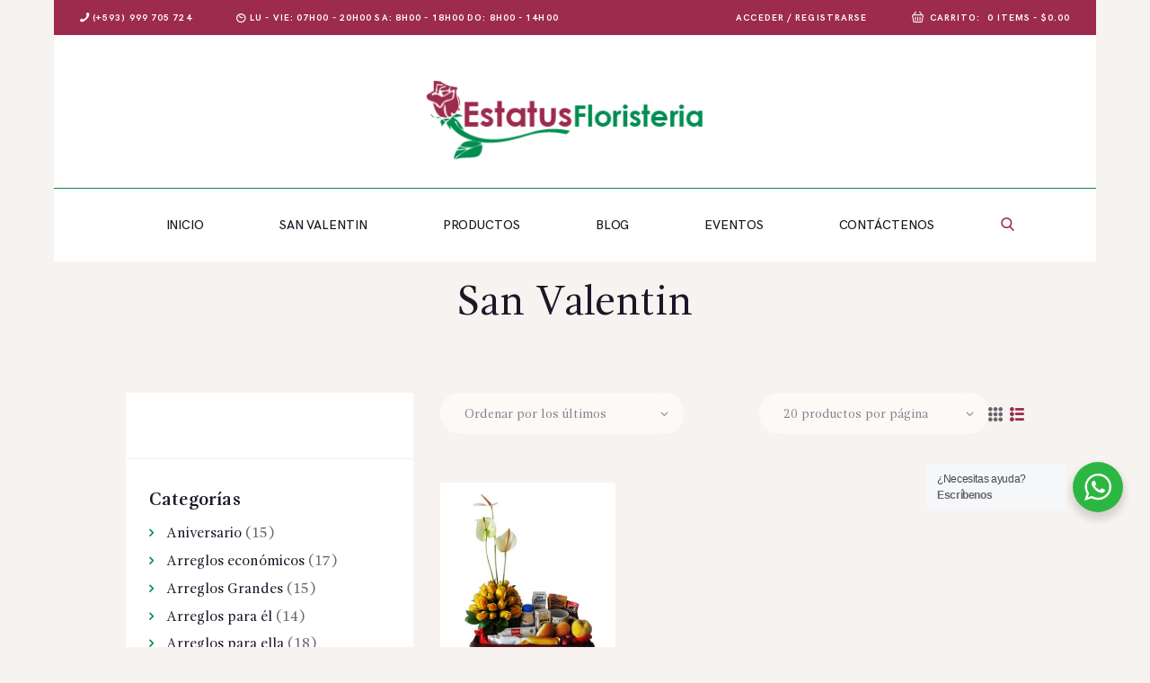

--- FILE ---
content_type: text/html; charset=UTF-8
request_url: https://www.estatusfloristeria.com/product-tag/san-valentin/
body_size: 22164
content:
<!DOCTYPE html>
<html lang="es" class="no-js scheme_default">
<head>
			<meta charset="UTF-8">
		<meta name="viewport" content="width=device-width, initial-scale=1, maximum-scale=1">
		<meta name="format-detection" content="telephone=no">
		<link rel="profile" href="//gmpg.org/xfn/11">
		<link rel="pingback" href="https://www.estatusfloristeria.com/xmlrpc.php">
		<meta name='robots' content='index, follow, max-image-preview:large, max-snippet:-1, max-video-preview:-1' />
	<style>img:is([sizes="auto" i], [sizes^="auto," i]) { contain-intrinsic-size: 3000px 1500px }</style>
	
<!-- Google Tag Manager for WordPress by gtm4wp.com -->
<script data-cfasync="false" data-pagespeed-no-defer>
	var gtm4wp_datalayer_name = "dataLayer";
	var dataLayer = dataLayer || [];
	const gtm4wp_use_sku_instead = 0;
	const gtm4wp_currency = 'USD';
	const gtm4wp_product_per_impression = 10;
	const gtm4wp_clear_ecommerce = false;
	const gtm4wp_datalayer_max_timeout = 2000;
</script>
<!-- End Google Tag Manager for WordPress by gtm4wp.com -->
	<!-- This site is optimized with the Yoast SEO plugin v26.8 - https://yoast.com/product/yoast-seo-wordpress/ -->
	<title>San Valentin - Estatus Floristería</title>
	<link rel="canonical" href="https://www.estatusfloristeria.com/product-tag/san-valentin/" />
	<meta property="og:locale" content="es_ES" />
	<meta property="og:type" content="article" />
	<meta property="og:title" content="San Valentin - Estatus Floristería" />
	<meta property="og:url" content="https://www.estatusfloristeria.com/product-tag/san-valentin/" />
	<meta property="og:site_name" content="Estatus Floristería" />
	<meta name="twitter:card" content="summary_large_image" />
	<meta name="twitter:site" content="@estatusflor" />
	<script type="application/ld+json" class="yoast-schema-graph">{"@context":"https://schema.org","@graph":[{"@type":"CollectionPage","@id":"https://www.estatusfloristeria.com/product-tag/san-valentin/","url":"https://www.estatusfloristeria.com/product-tag/san-valentin/","name":"San Valentin - Estatus Floristería","isPartOf":{"@id":"https://www.estatusfloristeria.com/#website"},"primaryImageOfPage":{"@id":"https://www.estatusfloristeria.com/product-tag/san-valentin/#primaryimage"},"image":{"@id":"https://www.estatusfloristeria.com/product-tag/san-valentin/#primaryimage"},"thumbnailUrl":"https://www.estatusfloristeria.com/wp-content/uploads/2017/08/des0031.jpg","breadcrumb":{"@id":"https://www.estatusfloristeria.com/product-tag/san-valentin/#breadcrumb"},"inLanguage":"es"},{"@type":"ImageObject","inLanguage":"es","@id":"https://www.estatusfloristeria.com/product-tag/san-valentin/#primaryimage","url":"https://www.estatusfloristeria.com/wp-content/uploads/2017/08/des0031.jpg","contentUrl":"https://www.estatusfloristeria.com/wp-content/uploads/2017/08/des0031.jpg","width":400,"height":400},{"@type":"BreadcrumbList","@id":"https://www.estatusfloristeria.com/product-tag/san-valentin/#breadcrumb","itemListElement":[{"@type":"ListItem","position":1,"name":"Portada","item":"https://www.estatusfloristeria.com/"},{"@type":"ListItem","position":2,"name":"San Valentin"}]},{"@type":"WebSite","@id":"https://www.estatusfloristeria.com/#website","url":"https://www.estatusfloristeria.com/","name":"Estatus Floristería","description":"Tu Verdadera Floristería","publisher":{"@id":"https://www.estatusfloristeria.com/#organization"},"potentialAction":[{"@type":"SearchAction","target":{"@type":"EntryPoint","urlTemplate":"https://www.estatusfloristeria.com/?s={search_term_string}"},"query-input":{"@type":"PropertyValueSpecification","valueRequired":true,"valueName":"search_term_string"}}],"inLanguage":"es"},{"@type":"Organization","@id":"https://www.estatusfloristeria.com/#organization","name":"Estatus Floristería","url":"https://www.estatusfloristeria.com/","logo":{"@type":"ImageObject","inLanguage":"es","@id":"https://www.estatusfloristeria.com/#/schema/logo/image/","url":"https://www.estatusfloristeria.com/wp-content/uploads/2016/06/logo-estatus-1.png","contentUrl":"https://www.estatusfloristeria.com/wp-content/uploads/2016/06/logo-estatus-1.png","width":595,"height":280,"caption":"Estatus Floristería"},"image":{"@id":"https://www.estatusfloristeria.com/#/schema/logo/image/"},"sameAs":["https://www.facebook.com/Estatusfloristeria.quito","https://x.com/estatusflor","https://www.instagram.com/estatus.floristeria16/"]}]}</script>
	<!-- / Yoast SEO plugin. -->


<link rel='dns-prefetch' href='//fonts.googleapis.com' />
<link rel="alternate" type="application/rss+xml" title="Estatus Floristería &raquo; Feed" href="https://www.estatusfloristeria.com/feed/" />
<link rel="alternate" type="application/rss+xml" title="Estatus Floristería &raquo; San Valentin Etiqueta Feed" href="https://www.estatusfloristeria.com/product-tag/san-valentin/feed/" />
<script type="text/javascript">
/* <![CDATA[ */
window._wpemojiSettings = {"baseUrl":"https:\/\/s.w.org\/images\/core\/emoji\/16.0.1\/72x72\/","ext":".png","svgUrl":"https:\/\/s.w.org\/images\/core\/emoji\/16.0.1\/svg\/","svgExt":".svg","source":{"concatemoji":"https:\/\/www.estatusfloristeria.com\/wp-includes\/js\/wp-emoji-release.min.js?ver=6.8.3"}};
/*! This file is auto-generated */
!function(s,n){var o,i,e;function c(e){try{var t={supportTests:e,timestamp:(new Date).valueOf()};sessionStorage.setItem(o,JSON.stringify(t))}catch(e){}}function p(e,t,n){e.clearRect(0,0,e.canvas.width,e.canvas.height),e.fillText(t,0,0);var t=new Uint32Array(e.getImageData(0,0,e.canvas.width,e.canvas.height).data),a=(e.clearRect(0,0,e.canvas.width,e.canvas.height),e.fillText(n,0,0),new Uint32Array(e.getImageData(0,0,e.canvas.width,e.canvas.height).data));return t.every(function(e,t){return e===a[t]})}function u(e,t){e.clearRect(0,0,e.canvas.width,e.canvas.height),e.fillText(t,0,0);for(var n=e.getImageData(16,16,1,1),a=0;a<n.data.length;a++)if(0!==n.data[a])return!1;return!0}function f(e,t,n,a){switch(t){case"flag":return n(e,"\ud83c\udff3\ufe0f\u200d\u26a7\ufe0f","\ud83c\udff3\ufe0f\u200b\u26a7\ufe0f")?!1:!n(e,"\ud83c\udde8\ud83c\uddf6","\ud83c\udde8\u200b\ud83c\uddf6")&&!n(e,"\ud83c\udff4\udb40\udc67\udb40\udc62\udb40\udc65\udb40\udc6e\udb40\udc67\udb40\udc7f","\ud83c\udff4\u200b\udb40\udc67\u200b\udb40\udc62\u200b\udb40\udc65\u200b\udb40\udc6e\u200b\udb40\udc67\u200b\udb40\udc7f");case"emoji":return!a(e,"\ud83e\udedf")}return!1}function g(e,t,n,a){var r="undefined"!=typeof WorkerGlobalScope&&self instanceof WorkerGlobalScope?new OffscreenCanvas(300,150):s.createElement("canvas"),o=r.getContext("2d",{willReadFrequently:!0}),i=(o.textBaseline="top",o.font="600 32px Arial",{});return e.forEach(function(e){i[e]=t(o,e,n,a)}),i}function t(e){var t=s.createElement("script");t.src=e,t.defer=!0,s.head.appendChild(t)}"undefined"!=typeof Promise&&(o="wpEmojiSettingsSupports",i=["flag","emoji"],n.supports={everything:!0,everythingExceptFlag:!0},e=new Promise(function(e){s.addEventListener("DOMContentLoaded",e,{once:!0})}),new Promise(function(t){var n=function(){try{var e=JSON.parse(sessionStorage.getItem(o));if("object"==typeof e&&"number"==typeof e.timestamp&&(new Date).valueOf()<e.timestamp+604800&&"object"==typeof e.supportTests)return e.supportTests}catch(e){}return null}();if(!n){if("undefined"!=typeof Worker&&"undefined"!=typeof OffscreenCanvas&&"undefined"!=typeof URL&&URL.createObjectURL&&"undefined"!=typeof Blob)try{var e="postMessage("+g.toString()+"("+[JSON.stringify(i),f.toString(),p.toString(),u.toString()].join(",")+"));",a=new Blob([e],{type:"text/javascript"}),r=new Worker(URL.createObjectURL(a),{name:"wpTestEmojiSupports"});return void(r.onmessage=function(e){c(n=e.data),r.terminate(),t(n)})}catch(e){}c(n=g(i,f,p,u))}t(n)}).then(function(e){for(var t in e)n.supports[t]=e[t],n.supports.everything=n.supports.everything&&n.supports[t],"flag"!==t&&(n.supports.everythingExceptFlag=n.supports.everythingExceptFlag&&n.supports[t]);n.supports.everythingExceptFlag=n.supports.everythingExceptFlag&&!n.supports.flag,n.DOMReady=!1,n.readyCallback=function(){n.DOMReady=!0}}).then(function(){return e}).then(function(){var e;n.supports.everything||(n.readyCallback(),(e=n.source||{}).concatemoji?t(e.concatemoji):e.wpemoji&&e.twemoji&&(t(e.twemoji),t(e.wpemoji)))}))}((window,document),window._wpemojiSettings);
/* ]]> */
</script>
<style id='wp-emoji-styles-inline-css' type='text/css'>

	img.wp-smiley, img.emoji {
		display: inline !important;
		border: none !important;
		box-shadow: none !important;
		height: 1em !important;
		width: 1em !important;
		margin: 0 0.07em !important;
		vertical-align: -0.1em !important;
		background: none !important;
		padding: 0 !important;
	}
</style>
<link property="stylesheet" rel='stylesheet' id='wp-block-library-css' href='https://www.estatusfloristeria.com/wp-includes/css/dist/block-library/style.min.css?ver=6.8.3' type='text/css' media='all' />
<style id='classic-theme-styles-inline-css' type='text/css'>
/*! This file is auto-generated */
.wp-block-button__link{color:#fff;background-color:#32373c;border-radius:9999px;box-shadow:none;text-decoration:none;padding:calc(.667em + 2px) calc(1.333em + 2px);font-size:1.125em}.wp-block-file__button{background:#32373c;color:#fff;text-decoration:none}
</style>
<link property="stylesheet" rel='stylesheet' id='nta-css-popup-css' href='https://www.estatusfloristeria.com/wp-content/plugins/wp-whatsapp/assets/dist/css/style.css?ver=6.8.3' type='text/css' media='all' />
<style id='global-styles-inline-css' type='text/css'>
:root{--wp--preset--aspect-ratio--square: 1;--wp--preset--aspect-ratio--4-3: 4/3;--wp--preset--aspect-ratio--3-4: 3/4;--wp--preset--aspect-ratio--3-2: 3/2;--wp--preset--aspect-ratio--2-3: 2/3;--wp--preset--aspect-ratio--16-9: 16/9;--wp--preset--aspect-ratio--9-16: 9/16;--wp--preset--color--black: #000000;--wp--preset--color--cyan-bluish-gray: #abb8c3;--wp--preset--color--white: #ffffff;--wp--preset--color--pale-pink: #f78da7;--wp--preset--color--vivid-red: #cf2e2e;--wp--preset--color--luminous-vivid-orange: #ff6900;--wp--preset--color--luminous-vivid-amber: #fcb900;--wp--preset--color--light-green-cyan: #7bdcb5;--wp--preset--color--vivid-green-cyan: #00d084;--wp--preset--color--pale-cyan-blue: #8ed1fc;--wp--preset--color--vivid-cyan-blue: #0693e3;--wp--preset--color--vivid-purple: #9b51e0;--wp--preset--gradient--vivid-cyan-blue-to-vivid-purple: linear-gradient(135deg,rgba(6,147,227,1) 0%,rgb(155,81,224) 100%);--wp--preset--gradient--light-green-cyan-to-vivid-green-cyan: linear-gradient(135deg,rgb(122,220,180) 0%,rgb(0,208,130) 100%);--wp--preset--gradient--luminous-vivid-amber-to-luminous-vivid-orange: linear-gradient(135deg,rgba(252,185,0,1) 0%,rgba(255,105,0,1) 100%);--wp--preset--gradient--luminous-vivid-orange-to-vivid-red: linear-gradient(135deg,rgba(255,105,0,1) 0%,rgb(207,46,46) 100%);--wp--preset--gradient--very-light-gray-to-cyan-bluish-gray: linear-gradient(135deg,rgb(238,238,238) 0%,rgb(169,184,195) 100%);--wp--preset--gradient--cool-to-warm-spectrum: linear-gradient(135deg,rgb(74,234,220) 0%,rgb(151,120,209) 20%,rgb(207,42,186) 40%,rgb(238,44,130) 60%,rgb(251,105,98) 80%,rgb(254,248,76) 100%);--wp--preset--gradient--blush-light-purple: linear-gradient(135deg,rgb(255,206,236) 0%,rgb(152,150,240) 100%);--wp--preset--gradient--blush-bordeaux: linear-gradient(135deg,rgb(254,205,165) 0%,rgb(254,45,45) 50%,rgb(107,0,62) 100%);--wp--preset--gradient--luminous-dusk: linear-gradient(135deg,rgb(255,203,112) 0%,rgb(199,81,192) 50%,rgb(65,88,208) 100%);--wp--preset--gradient--pale-ocean: linear-gradient(135deg,rgb(255,245,203) 0%,rgb(182,227,212) 50%,rgb(51,167,181) 100%);--wp--preset--gradient--electric-grass: linear-gradient(135deg,rgb(202,248,128) 0%,rgb(113,206,126) 100%);--wp--preset--gradient--midnight: linear-gradient(135deg,rgb(2,3,129) 0%,rgb(40,116,252) 100%);--wp--preset--font-size--small: 13px;--wp--preset--font-size--medium: 20px;--wp--preset--font-size--large: 36px;--wp--preset--font-size--x-large: 42px;--wp--preset--spacing--20: 0.44rem;--wp--preset--spacing--30: 0.67rem;--wp--preset--spacing--40: 1rem;--wp--preset--spacing--50: 1.5rem;--wp--preset--spacing--60: 2.25rem;--wp--preset--spacing--70: 3.38rem;--wp--preset--spacing--80: 5.06rem;--wp--preset--shadow--natural: 6px 6px 9px rgba(0, 0, 0, 0.2);--wp--preset--shadow--deep: 12px 12px 50px rgba(0, 0, 0, 0.4);--wp--preset--shadow--sharp: 6px 6px 0px rgba(0, 0, 0, 0.2);--wp--preset--shadow--outlined: 6px 6px 0px -3px rgba(255, 255, 255, 1), 6px 6px rgba(0, 0, 0, 1);--wp--preset--shadow--crisp: 6px 6px 0px rgba(0, 0, 0, 1);}:where(.is-layout-flex){gap: 0.5em;}:where(.is-layout-grid){gap: 0.5em;}body .is-layout-flex{display: flex;}.is-layout-flex{flex-wrap: wrap;align-items: center;}.is-layout-flex > :is(*, div){margin: 0;}body .is-layout-grid{display: grid;}.is-layout-grid > :is(*, div){margin: 0;}:where(.wp-block-columns.is-layout-flex){gap: 2em;}:where(.wp-block-columns.is-layout-grid){gap: 2em;}:where(.wp-block-post-template.is-layout-flex){gap: 1.25em;}:where(.wp-block-post-template.is-layout-grid){gap: 1.25em;}.has-black-color{color: var(--wp--preset--color--black) !important;}.has-cyan-bluish-gray-color{color: var(--wp--preset--color--cyan-bluish-gray) !important;}.has-white-color{color: var(--wp--preset--color--white) !important;}.has-pale-pink-color{color: var(--wp--preset--color--pale-pink) !important;}.has-vivid-red-color{color: var(--wp--preset--color--vivid-red) !important;}.has-luminous-vivid-orange-color{color: var(--wp--preset--color--luminous-vivid-orange) !important;}.has-luminous-vivid-amber-color{color: var(--wp--preset--color--luminous-vivid-amber) !important;}.has-light-green-cyan-color{color: var(--wp--preset--color--light-green-cyan) !important;}.has-vivid-green-cyan-color{color: var(--wp--preset--color--vivid-green-cyan) !important;}.has-pale-cyan-blue-color{color: var(--wp--preset--color--pale-cyan-blue) !important;}.has-vivid-cyan-blue-color{color: var(--wp--preset--color--vivid-cyan-blue) !important;}.has-vivid-purple-color{color: var(--wp--preset--color--vivid-purple) !important;}.has-black-background-color{background-color: var(--wp--preset--color--black) !important;}.has-cyan-bluish-gray-background-color{background-color: var(--wp--preset--color--cyan-bluish-gray) !important;}.has-white-background-color{background-color: var(--wp--preset--color--white) !important;}.has-pale-pink-background-color{background-color: var(--wp--preset--color--pale-pink) !important;}.has-vivid-red-background-color{background-color: var(--wp--preset--color--vivid-red) !important;}.has-luminous-vivid-orange-background-color{background-color: var(--wp--preset--color--luminous-vivid-orange) !important;}.has-luminous-vivid-amber-background-color{background-color: var(--wp--preset--color--luminous-vivid-amber) !important;}.has-light-green-cyan-background-color{background-color: var(--wp--preset--color--light-green-cyan) !important;}.has-vivid-green-cyan-background-color{background-color: var(--wp--preset--color--vivid-green-cyan) !important;}.has-pale-cyan-blue-background-color{background-color: var(--wp--preset--color--pale-cyan-blue) !important;}.has-vivid-cyan-blue-background-color{background-color: var(--wp--preset--color--vivid-cyan-blue) !important;}.has-vivid-purple-background-color{background-color: var(--wp--preset--color--vivid-purple) !important;}.has-black-border-color{border-color: var(--wp--preset--color--black) !important;}.has-cyan-bluish-gray-border-color{border-color: var(--wp--preset--color--cyan-bluish-gray) !important;}.has-white-border-color{border-color: var(--wp--preset--color--white) !important;}.has-pale-pink-border-color{border-color: var(--wp--preset--color--pale-pink) !important;}.has-vivid-red-border-color{border-color: var(--wp--preset--color--vivid-red) !important;}.has-luminous-vivid-orange-border-color{border-color: var(--wp--preset--color--luminous-vivid-orange) !important;}.has-luminous-vivid-amber-border-color{border-color: var(--wp--preset--color--luminous-vivid-amber) !important;}.has-light-green-cyan-border-color{border-color: var(--wp--preset--color--light-green-cyan) !important;}.has-vivid-green-cyan-border-color{border-color: var(--wp--preset--color--vivid-green-cyan) !important;}.has-pale-cyan-blue-border-color{border-color: var(--wp--preset--color--pale-cyan-blue) !important;}.has-vivid-cyan-blue-border-color{border-color: var(--wp--preset--color--vivid-cyan-blue) !important;}.has-vivid-purple-border-color{border-color: var(--wp--preset--color--vivid-purple) !important;}.has-vivid-cyan-blue-to-vivid-purple-gradient-background{background: var(--wp--preset--gradient--vivid-cyan-blue-to-vivid-purple) !important;}.has-light-green-cyan-to-vivid-green-cyan-gradient-background{background: var(--wp--preset--gradient--light-green-cyan-to-vivid-green-cyan) !important;}.has-luminous-vivid-amber-to-luminous-vivid-orange-gradient-background{background: var(--wp--preset--gradient--luminous-vivid-amber-to-luminous-vivid-orange) !important;}.has-luminous-vivid-orange-to-vivid-red-gradient-background{background: var(--wp--preset--gradient--luminous-vivid-orange-to-vivid-red) !important;}.has-very-light-gray-to-cyan-bluish-gray-gradient-background{background: var(--wp--preset--gradient--very-light-gray-to-cyan-bluish-gray) !important;}.has-cool-to-warm-spectrum-gradient-background{background: var(--wp--preset--gradient--cool-to-warm-spectrum) !important;}.has-blush-light-purple-gradient-background{background: var(--wp--preset--gradient--blush-light-purple) !important;}.has-blush-bordeaux-gradient-background{background: var(--wp--preset--gradient--blush-bordeaux) !important;}.has-luminous-dusk-gradient-background{background: var(--wp--preset--gradient--luminous-dusk) !important;}.has-pale-ocean-gradient-background{background: var(--wp--preset--gradient--pale-ocean) !important;}.has-electric-grass-gradient-background{background: var(--wp--preset--gradient--electric-grass) !important;}.has-midnight-gradient-background{background: var(--wp--preset--gradient--midnight) !important;}.has-small-font-size{font-size: var(--wp--preset--font-size--small) !important;}.has-medium-font-size{font-size: var(--wp--preset--font-size--medium) !important;}.has-large-font-size{font-size: var(--wp--preset--font-size--large) !important;}.has-x-large-font-size{font-size: var(--wp--preset--font-size--x-large) !important;}
:where(.wp-block-post-template.is-layout-flex){gap: 1.25em;}:where(.wp-block-post-template.is-layout-grid){gap: 1.25em;}
:where(.wp-block-columns.is-layout-flex){gap: 2em;}:where(.wp-block-columns.is-layout-grid){gap: 2em;}
:root :where(.wp-block-pullquote){font-size: 1.5em;line-height: 1.6;}
</style>
<link property="stylesheet" rel='stylesheet' id='contact-form-7-css' href='https://www.estatusfloristeria.com/wp-content/plugins/contact-form-7/includes/css/styles.css?ver=6.1.4' type='text/css' media='all' />
<link property="stylesheet" rel='stylesheet' id='esg-plugin-settings-css' href='https://www.estatusfloristeria.com/wp-content/plugins/essential-grid/public/assets/css/settings.css?ver=3.0.17.1' type='text/css' media='all' />
<link property="stylesheet" rel='stylesheet' id='tp-fontello-css' href='https://www.estatusfloristeria.com/wp-content/plugins/essential-grid/public/assets/font/fontello/css/fontello.css?ver=3.0.17.1' type='text/css' media='all' />
<link property="stylesheet" rel='stylesheet' id='trx_addons-icons-css' href='https://www.estatusfloristeria.com/wp-content/plugins/trx_addons/css/font-icons/css/trx_addons_icons-embedded.min.css' type='text/css' media='all' />
<link property="stylesheet" rel='stylesheet' id='swiperslider-css' href='https://www.estatusfloristeria.com/wp-content/plugins/trx_addons/js/swiper/swiper.min.css' type='text/css' media='all' />
<link property="stylesheet" rel='stylesheet' id='magnific-popup-css' href='https://www.estatusfloristeria.com/wp-content/plugins/trx_addons/js/magnific/magnific-popup.min.css' type='text/css' media='all' />
<link property="stylesheet" rel='stylesheet' id='trx_addons-css' href='https://www.estatusfloristeria.com/wp-content/plugins/trx_addons/css/trx_addons.css' type='text/css' media='all' />
<link property="stylesheet" rel='stylesheet' id='trx_addons-animation-css' href='https://www.estatusfloristeria.com/wp-content/plugins/trx_addons/css/trx_addons.animation.min.css' type='text/css' media='all' />
<link property="stylesheet" rel='stylesheet' id='woocommerce-layout-css' href='https://www.estatusfloristeria.com/wp-content/plugins/woocommerce/assets/css/woocommerce-layout.css?ver=10.4.3' type='text/css' media='all' />
<link property="stylesheet" rel='stylesheet' id='woocommerce-smallscreen-css' href='https://www.estatusfloristeria.com/wp-content/plugins/woocommerce/assets/css/woocommerce-smallscreen.css?ver=10.4.3' type='text/css' media='only screen and (max-width: 768px)' />
<link property="stylesheet" rel='stylesheet' id='woocommerce-general-css' href='https://www.estatusfloristeria.com/wp-content/plugins/woocommerce/assets/css/woocommerce.css?ver=10.4.3' type='text/css' media='all' />
<style id='woocommerce-inline-inline-css' type='text/css'>
.woocommerce form .form-row .required { visibility: visible; }
</style>
<link property="stylesheet" rel='stylesheet' id='camelia-font-gandhi-css' href='https://www.estatusfloristeria.com/wp-content/themes/camelia/css/font-face/gandhi/stylesheet.css' type='text/css' media='all' />
<link property="stylesheet" rel='stylesheet' id='camelia-font-hkgrotesk-css' href='https://www.estatusfloristeria.com/wp-content/themes/camelia/css/font-face/hkgrotesk/stylesheet.css' type='text/css' media='all' />
<link property="stylesheet" rel='stylesheet' id='camelia-font-google_fonts-css' href='//fonts.googleapis.com/css?family=Parisienne:400&#038;subset=latin,latin-ext' type='text/css' media='all' />
<link property="stylesheet" rel='stylesheet' id='icons-css' href='https://www.estatusfloristeria.com/wp-content/themes/camelia/css/font-icons/css/fontello-embedded.css' type='text/css' media='all' />
<link property="stylesheet" rel='stylesheet' id='camelia-main-css' href='https://www.estatusfloristeria.com/wp-content/themes/camelia/style.css' type='text/css' media='all' />
<link property="stylesheet" rel='stylesheet' id='camelia-styles-css' href='https://www.estatusfloristeria.com/wp-content/themes/camelia/css/__styles.css' type='text/css' media='all' />
<link property="stylesheet" rel='stylesheet' id='camelia-colors-css' href='https://www.estatusfloristeria.com/wp-content/themes/camelia/css/__colors.css' type='text/css' media='all' />
<link property="stylesheet" rel='stylesheet' id='mediaelement-css' href='https://www.estatusfloristeria.com/wp-includes/js/mediaelement/mediaelementplayer-legacy.min.css?ver=4.2.17' type='text/css' media='all' />
<link property="stylesheet" rel='stylesheet' id='wp-mediaelement-css' href='https://www.estatusfloristeria.com/wp-includes/js/mediaelement/wp-mediaelement.min.css?ver=6.8.3' type='text/css' media='all' />
<link property="stylesheet" rel='stylesheet' id='camelia-responsive-css' href='https://www.estatusfloristeria.com/wp-content/themes/camelia/css/responsive.css' type='text/css' media='all' />
<script type="text/javascript" src="https://www.estatusfloristeria.com/wp-includes/js/jquery/jquery.min.js?ver=3.7.1" id="jquery-core-js"></script>
<script type="text/javascript" src="https://www.estatusfloristeria.com/wp-includes/js/jquery/jquery-migrate.min.js?ver=3.4.1" id="jquery-migrate-js"></script>
<script type="text/javascript" src="https://www.estatusfloristeria.com/wp-content/plugins/woocommerce/assets/js/jquery-blockui/jquery.blockUI.min.js?ver=2.7.0-wc.10.4.3" id="wc-jquery-blockui-js" data-wp-strategy="defer"></script>
<script type="text/javascript" id="wc-add-to-cart-js-extra">
/* <![CDATA[ */
var wc_add_to_cart_params = {"ajax_url":"\/wp-admin\/admin-ajax.php","wc_ajax_url":"\/?wc-ajax=%%endpoint%%","i18n_view_cart":"Ver carrito","cart_url":"https:\/\/www.estatusfloristeria.com\/carrito\/","is_cart":"","cart_redirect_after_add":"no"};
/* ]]> */
</script>
<script type="text/javascript" src="https://www.estatusfloristeria.com/wp-content/plugins/woocommerce/assets/js/frontend/add-to-cart.min.js?ver=10.4.3" id="wc-add-to-cart-js" data-wp-strategy="defer"></script>
<script type="text/javascript" src="https://www.estatusfloristeria.com/wp-content/plugins/woocommerce/assets/js/js-cookie/js.cookie.min.js?ver=2.1.4-wc.10.4.3" id="wc-js-cookie-js" defer="defer" data-wp-strategy="defer"></script>
<script type="text/javascript" id="woocommerce-js-extra">
/* <![CDATA[ */
var woocommerce_params = {"ajax_url":"\/wp-admin\/admin-ajax.php","wc_ajax_url":"\/?wc-ajax=%%endpoint%%","i18n_password_show":"Mostrar contrase\u00f1a","i18n_password_hide":"Ocultar contrase\u00f1a"};
/* ]]> */
</script>
<script type="text/javascript" src="https://www.estatusfloristeria.com/wp-content/plugins/woocommerce/assets/js/frontend/woocommerce.min.js?ver=10.4.3" id="woocommerce-js" defer="defer" data-wp-strategy="defer"></script>
<script type="text/javascript" src="https://www.estatusfloristeria.com/wp-content/plugins/js_composer/assets/js/vendors/woocommerce-add-to-cart.js?ver=6.10.0" id="vc_woocommerce-add-to-cart-js-js"></script>
<link rel="https://api.w.org/" href="https://www.estatusfloristeria.com/wp-json/" /><link rel="alternate" title="JSON" type="application/json" href="https://www.estatusfloristeria.com/wp-json/wp/v2/product_tag/80" /><link rel="EditURI" type="application/rsd+xml" title="RSD" href="https://www.estatusfloristeria.com/xmlrpc.php?rsd" />
<meta name="generator" content="WordPress 6.8.3" />
<meta name="generator" content="WooCommerce 10.4.3" />

<!-- Google Tag Manager for WordPress by gtm4wp.com -->
<!-- GTM Container placement set to automatic -->
<script data-cfasync="false" data-pagespeed-no-defer>
	var dataLayer_content = {"pagePostType":"product","pagePostType2":"tax-product","pageCategory":[],"customerTotalOrders":0,"customerTotalOrderValue":0,"customerFirstName":"","customerLastName":"","customerBillingFirstName":"","customerBillingLastName":"","customerBillingCompany":"","customerBillingAddress1":"","customerBillingAddress2":"","customerBillingCity":"","customerBillingState":"","customerBillingPostcode":"","customerBillingCountry":"","customerBillingEmail":"","customerBillingEmailHash":"","customerBillingPhone":"","customerShippingFirstName":"","customerShippingLastName":"","customerShippingCompany":"","customerShippingAddress1":"","customerShippingAddress2":"","customerShippingCity":"","customerShippingState":"","customerShippingPostcode":"","customerShippingCountry":""};
	dataLayer.push( dataLayer_content );
</script>
<script data-cfasync="false" data-pagespeed-no-defer>
(function(w,d,s,l,i){w[l]=w[l]||[];w[l].push({'gtm.start':
new Date().getTime(),event:'gtm.js'});var f=d.getElementsByTagName(s)[0],
j=d.createElement(s),dl=l!='dataLayer'?'&l='+l:'';j.async=true;j.src=
'//www.googletagmanager.com/gtm.js?id='+i+dl;f.parentNode.insertBefore(j,f);
})(window,document,'script','dataLayer','GTM-PJ9RL3G');
</script>
<!-- End Google Tag Manager for WordPress by gtm4wp.com -->	<noscript><style>.woocommerce-product-gallery{ opacity: 1 !important; }</style></noscript>
	<meta name="generator" content="Powered by WPBakery Page Builder - drag and drop page builder for WordPress."/>
<meta name="generator" content="Powered by Slider Revolution 6.6.12 - responsive, Mobile-Friendly Slider Plugin for WordPress with comfortable drag and drop interface." />
<link rel="icon" href="https://www.estatusfloristeria.com/wp-content/uploads/2025/08/cropped-estatusfloreriaquito-32x32.jpg" sizes="32x32" />
<link rel="icon" href="https://www.estatusfloristeria.com/wp-content/uploads/2025/08/cropped-estatusfloreriaquito-192x192.jpg" sizes="192x192" />
<link rel="apple-touch-icon" href="https://www.estatusfloristeria.com/wp-content/uploads/2025/08/cropped-estatusfloreriaquito-180x180.jpg" />
<meta name="msapplication-TileImage" content="https://www.estatusfloristeria.com/wp-content/uploads/2025/08/cropped-estatusfloreriaquito-270x270.jpg" />
<script>function setREVStartSize(e){
			//window.requestAnimationFrame(function() {
				window.RSIW = window.RSIW===undefined ? window.innerWidth : window.RSIW;
				window.RSIH = window.RSIH===undefined ? window.innerHeight : window.RSIH;
				try {
					var pw = document.getElementById(e.c).parentNode.offsetWidth,
						newh;
					pw = pw===0 || isNaN(pw) || (e.l=="fullwidth" || e.layout=="fullwidth") ? window.RSIW : pw;
					e.tabw = e.tabw===undefined ? 0 : parseInt(e.tabw);
					e.thumbw = e.thumbw===undefined ? 0 : parseInt(e.thumbw);
					e.tabh = e.tabh===undefined ? 0 : parseInt(e.tabh);
					e.thumbh = e.thumbh===undefined ? 0 : parseInt(e.thumbh);
					e.tabhide = e.tabhide===undefined ? 0 : parseInt(e.tabhide);
					e.thumbhide = e.thumbhide===undefined ? 0 : parseInt(e.thumbhide);
					e.mh = e.mh===undefined || e.mh=="" || e.mh==="auto" ? 0 : parseInt(e.mh,0);
					if(e.layout==="fullscreen" || e.l==="fullscreen")
						newh = Math.max(e.mh,window.RSIH);
					else{
						e.gw = Array.isArray(e.gw) ? e.gw : [e.gw];
						for (var i in e.rl) if (e.gw[i]===undefined || e.gw[i]===0) e.gw[i] = e.gw[i-1];
						e.gh = e.el===undefined || e.el==="" || (Array.isArray(e.el) && e.el.length==0)? e.gh : e.el;
						e.gh = Array.isArray(e.gh) ? e.gh : [e.gh];
						for (var i in e.rl) if (e.gh[i]===undefined || e.gh[i]===0) e.gh[i] = e.gh[i-1];
											
						var nl = new Array(e.rl.length),
							ix = 0,
							sl;
						e.tabw = e.tabhide>=pw ? 0 : e.tabw;
						e.thumbw = e.thumbhide>=pw ? 0 : e.thumbw;
						e.tabh = e.tabhide>=pw ? 0 : e.tabh;
						e.thumbh = e.thumbhide>=pw ? 0 : e.thumbh;
						for (var i in e.rl) nl[i] = e.rl[i]<window.RSIW ? 0 : e.rl[i];
						sl = nl[0];
						for (var i in nl) if (sl>nl[i] && nl[i]>0) { sl = nl[i]; ix=i;}
						var m = pw>(e.gw[ix]+e.tabw+e.thumbw) ? 1 : (pw-(e.tabw+e.thumbw)) / (e.gw[ix]);
						newh =  (e.gh[ix] * m) + (e.tabh + e.thumbh);
					}
					var el = document.getElementById(e.c);
					if (el!==null && el) el.style.height = newh+"px";
					el = document.getElementById(e.c+"_wrapper");
					if (el!==null && el) {
						el.style.height = newh+"px";
						el.style.display = "block";
					}
				} catch(e){
					console.log("Failure at Presize of Slider:" + e)
				}
			//});
		  };</script>
		<style type="text/css" id="wp-custom-css">
			.post_meta_container.other_section:before {
	display: none;
}

.post_item_single .post_content .post_meta {
	display: none;
}
.woocommerce ul.products li.product .post_data:before{
	display: none !important;
}

.woocommerce div.product div.summary {
    margin-top: 3em;
}

.woocommerce .cart-collaterals .cart_totals, .woocommerce-page .cart-collaterals .cart_totals {
    width: 100%;
}

.grecaptcha-badge {
	display: none !important;
}

.sc_item_subtitle.sc_item_title_style_2 {
	font-size: 25px !important;
	font-weight: 600 !important;
}

.woocommerce .woocommerce-result-count {
	display: none;
}		</style>
		<noscript><style> .wpb_animate_when_almost_visible { opacity: 1; }</style></noscript><style type="text/css" id="trx_addons-inline-styles-inline-css">.vc_custom_1509103373695{background-color: #ffffff !important;}.vc_custom_1509103368643{padding-right: 1em !important;padding-left: 1em !important;background-color: #ffffff !important;}.vc_custom_1509103197310{padding-right: 1em !important;padding-left: 1em !important;background-color: #ffffff !important;}.vc_custom_1507100762917{background-color: #ffffff !important;}.vc_custom_1507100649783{background-color: #ffffff !important;}.vc_custom_1507041598156{background-color: #ffffff !important;}.vc_custom_1507041615405{background-color: #ffffff !important;}.vc_custom_1507040994709{background-color: #f7f3f1 !important;}.sc_layouts_row .custom-logo-link img,.custom-logo-link img,.sc_layouts_row .sc_layouts_logo img,.sc_layouts_logo img{max-height:98px}</style><style id='rs-plugin-settings-inline-css' type='text/css'>
#rs-demo-id {}
</style></head>

<body class="archive tax-product_tag term-san-valentin term-80 wp-theme-camelia theme-camelia woocommerce woocommerce-page woocommerce-no-js body_tag scheme_default blog_mode_shop body_style_wide  is_stream blog_style_masonry_3 sidebar_show sidebar_left header_type_custom header_style_header-custom-19568 header_position_default header_mobile_disabled menu_style_top no_layout trx_addons_present wpb-js-composer js-comp-ver-6.10.0 vc_responsive">
    
<!-- GTM Container placement set to automatic -->
<!-- Google Tag Manager (noscript) -->
				<noscript><iframe src="https://www.googletagmanager.com/ns.html?id=GTM-PJ9RL3G" height="0" width="0" style="display:none;visibility:hidden" aria-hidden="true"></iframe></noscript>
<!-- End Google Tag Manager (noscript) -->
	
	<div class="body_wrap">

		<div class="page_wrap"><header class="top_panel top_panel_custom top_panel_custom_19568 top_panel_custom_header-default-products without_bg_image scheme_default"><div class="vc_row wpb_row vc_row-fluid extra_zindex sc_layouts_row sc_layouts_row_type_narrow sc_layouts_hide_on_mobile scheme_dark"><div class="wpb_column vc_column_container vc_col-sm-12 sc_layouts_column_icons_position_left"><div class="vc_column-inner"><div class="wpb_wrapper"><div id="sc_content_1540295038"
		class="sc_content color_style_default sc_content_default sc_content_width_95p sc_float_center"><div class="sc_content_container"><div class="vc_row wpb_row vc_inner vc_row-fluid vc_row-o-equal-height vc_row-o-content-middle vc_row-flex"><div class="wpb_column vc_column_container vc_col-sm-6 sc_layouts_column sc_layouts_column_align_left sc_layouts_column_icons_position_left"><div class="vc_column-inner"><div class="wpb_wrapper"><div class="sc_layouts_item"><div id="sc_layouts_iconed_text_1952330520" class="sc_layouts_iconed_text"><a href="tel:+593999705724" class="sc_layouts_item_link sc_layouts_iconed_text_link"><span class="sc_layouts_item_icon sc_layouts_iconed_text_icon icon-phone"></span><span class="sc_layouts_item_details sc_layouts_iconed_text_details"><span class="sc_layouts_item_details_line1 sc_layouts_iconed_text_line1">(+593) 999 705 724</span></span><!-- /.sc_layouts_iconed_text_details --></a></div><!-- /.sc_layouts_iconed_text --></div><div class="sc_layouts_item"><div id="sc_layouts_iconed_text_1621081085" class="sc_layouts_iconed_text"><span class="sc_layouts_item_icon sc_layouts_iconed_text_icon icon-clock"></span><span class="sc_layouts_item_details sc_layouts_iconed_text_details"><span class="sc_layouts_item_details_line1 sc_layouts_iconed_text_line1">Lu - Vie: 07h00 - 20h00 Sa: 8h00 - 18h00 Do: 8h00 - 14h00</span></span><!-- /.sc_layouts_iconed_text_details --></div><!-- /.sc_layouts_iconed_text --></div></div></div></div><div class="wpb_column vc_column_container vc_col-sm-6 sc_layouts_column sc_layouts_column_align_right sc_layouts_column_icons_position_left"><div class="vc_column-inner"><div class="wpb_wrapper"><div class="sc_layouts_item"><div id="sc_layouts_login_107143780" class="sc_layouts_login sc_layouts_menu sc_layouts_menu_default"><ul class="sc_layouts_login_menu sc_layouts_menu_nav"><li class="menu-item"><a href="#trx_addons_login_popup" class="trx_addons_popup_link trx_addons_login_link "><span class="sc_layouts_item_icon sc_layouts_login_icon trx_addons_icon-user-alt"></span><span class="sc_layouts_item_details sc_layouts_login_details"><span class="sc_layouts_item_details_line1 sc_layouts_iconed_text_line1">acceder / registrarse</span></span></a></li></ul></div><!-- /.sc_layouts_login --></div><div class="sc_layouts_item"><div id="sc_layouts_cart_532113329" class="sc_layouts_cart">
		<span class="sc_layouts_item_icon sc_layouts_cart_icon trx_addons_icon-basket"></span>
		<span class="sc_layouts_item_details sc_layouts_cart_details">
						<span class="sc_layouts_item_details_line1 sc_layouts_cart_label">Carrito:</span>
						<span class="sc_layouts_item_details_line2 sc_layouts_cart_totals">
				<span class="sc_layouts_cart_items">0 items</span>
				- 
				<span class="sc_layouts_cart_summa">&#36;0.00</span>
			</span>
		</span><!-- /.sc_layouts_cart_details -->
		<span class="sc_layouts_cart_items_short">0</span>
		<div class="sc_layouts_cart_widget widget_area scheme_default">
			<span class="sc_layouts_cart_widget_close trx_addons_icon-cancel"></span>
			<div class="widget woocommerce widget_shopping_cart"><div class="widget_shopping_cart_content"></div></div>		</div><!-- /.sc_layouts_cart_widget -->
	</div><!-- /.sc_layouts_cart --></div></div></div></div></div></div></div><!-- /.sc_content --></div></div></div></div><div class="vc_row wpb_row vc_row-fluid vc_custom_1509103373695 vc_row-has-fill sc_layouts_row sc_layouts_row_type_normal sc_layouts_row_delimiter sc_layouts_hide_on_mobile"><div class="wpb_column vc_column_container vc_col-sm-12 sc_layouts_column sc_layouts_column_align_center sc_layouts_column_icons_position_left"><div class="vc_column-inner"><div class="wpb_wrapper"><div class="vc_empty_space  hide_on_tablet hide_on_mobile"   style="height: 1.5em"><span class="vc_empty_space_inner"></span></div><div class="sc_layouts_item"><a href="https://www.estatusfloristeria.com/" id="sc_layouts_logo_1564243440" class="sc_layouts_logo sc_layouts_logo_default"><img class="logo_image" src="https://www.estatusfloristeria.com/wp-content/uploads/2017/08/logo-estatusgrande.png" alt="" width="324" height="100"></a><!-- /.sc_layouts_logo --></div><div class="vc_empty_space"   style="height: 0.25em"><span class="vc_empty_space_inner"></span></div></div></div></div></div><div class="vc_row wpb_row vc_row-fluid extra_zindex vc_custom_1509103368643 vc_row-has-fill sc_layouts_row sc_layouts_row_type_normal sc_layouts_hide_on_mobile"><div class="wpb_column vc_column_container vc_col-sm-12 sc_layouts_column sc_layouts_column_align_center sc_layouts_column_icons_position_left"><div class="vc_column-inner"><div class="wpb_wrapper"><div class="sc_layouts_item"><nav class="sc_layouts_menu sc_layouts_menu_default menu_hover_fade submenu_extra_margin" id="sc_layouts_menu_1363724852"		><ul id="sc_layouts_menu_227011913" class="sc_layouts_menu_nav"><li id="menu-item-18589" class="menu-item menu-item-type-post_type menu-item-object-page menu-item-home menu-item-18589"><a href="https://www.estatusfloristeria.com/"><span>Inicio</span></a></li><li id="menu-item-19646" class="menu-item menu-item-type-taxonomy menu-item-object-product_cat menu-item-19646"><a href="https://www.estatusfloristeria.com/product-category/amor/"><span>SAN VALENTIN</span></a></li><li id="menu-item-16754" class="menu-item menu-item-type-post_type menu-item-object-page menu-item-16754"><a href="https://www.estatusfloristeria.com/productos/"><span>Productos</span></a></li><li id="menu-item-16893" class="menu-item menu-item-type-post_type menu-item-object-page menu-item-16893"><a href="https://www.estatusfloristeria.com/blog/"><span>Blog</span></a></li><li id="menu-item-19024" class="menu-item menu-item-type-post_type menu-item-object-cpt_services menu-item-19024"><a href="https://www.estatusfloristeria.com/services/arreglos-para-eventos/"><span>Eventos</span></a></li><li id="menu-item-18613" class="menu-item menu-item-type-post_type menu-item-object-page menu-item-18613"><a href="https://www.estatusfloristeria.com/contactenos/"><span>Contáctenos</span></a></li></ul></nav><!-- /.sc_layouts_menu --></div><div class="sc_layouts_item"><div id="sc_layouts_search_1591297126" class="sc_layouts_search"><div class="search_wrap search_style_fullscreen layouts_search">
	<div class="search_form_wrap">
		<form role="search" method="get" class="search_form" action="https://www.estatusfloristeria.com/">
			<input type="text" class="search_field" placeholder="Buscar" value="" name="s">
			<button type="submit" class="search_submit trx_addons_icon-search"></button>
							<a class="search_close trx_addons_icon-delete"></a>
					</form>
	</div>
	</div></div><!-- /.sc_layouts_search --></div></div></div></div></div><div class="vc_row wpb_row vc_row-fluid vc_custom_1509103197310 vc_row-has-fill vc_row-o-equal-height vc_row-o-content-middle vc_row-flex sc_layouts_row sc_layouts_row_type_normal sc_layouts_hide_on_desktop sc_layouts_hide_on_notebook sc_layouts_hide_on_tablet"><div class="wpb_column vc_column_container vc_col-sm-3 vc_col-xs-5 sc_layouts_column sc_layouts_column_align_left sc_layouts_column_icons_position_left"><div class="vc_column-inner"><div class="wpb_wrapper"><div class="sc_layouts_item"><a href="https://www.estatusfloristeria.com/" id="sc_layouts_logo_674104807" class="sc_layouts_logo sc_layouts_logo_default"><img class="logo_image" src="https://www.estatusfloristeria.com/wp-content/uploads/2017/08/logo-estatusgrande.png" alt="" width="324" height="100"></a><!-- /.sc_layouts_logo --></div></div></div></div><div class="wpb_column vc_column_container vc_col-sm-9 vc_col-xs-7 sc_layouts_column sc_layouts_column_align_right sc_layouts_column_icons_position_left"><div class="vc_column-inner"><div class="wpb_wrapper"><div class="sc_layouts_item"><div id="sc_layouts_login_1804955131" class="sc_layouts_login sc_layouts_menu sc_layouts_menu_default"><ul class="sc_layouts_login_menu sc_layouts_menu_nav"><li class="menu-item"><a href="#trx_addons_login_popup" class="trx_addons_popup_link trx_addons_login_link "><span class="sc_layouts_item_icon sc_layouts_login_icon trx_addons_icon-user-alt"></span><span class="sc_layouts_item_details sc_layouts_login_details"><span class="sc_layouts_item_details_line1 sc_layouts_iconed_text_line1">Login or</span><span class="sc_layouts_item_details_line2 sc_layouts_iconed_text_line2">Register</span></span></a></li></ul></div><!-- /.sc_layouts_login --></div><div class="sc_layouts_item"><div id="sc_layouts_search_800811992" class="sc_layouts_search"><div class="search_wrap search_style_fullscreen layouts_search">
	<div class="search_form_wrap">
		<form role="search" method="get" class="search_form" action="https://www.estatusfloristeria.com/">
			<input type="text" class="search_field" placeholder="Buscar" value="" name="s">
			<button type="submit" class="search_submit trx_addons_icon-search"></button>
							<a class="search_close trx_addons_icon-delete"></a>
					</form>
	</div>
	</div></div><!-- /.sc_layouts_search --></div><div class="sc_layouts_item"><div id="sc_layouts_cart_851896317" class="sc_layouts_cart">
		<span class="sc_layouts_item_icon sc_layouts_cart_icon trx_addons_icon-basket"></span>
		<span class="sc_layouts_item_details sc_layouts_cart_details">
						<span class="sc_layouts_item_details_line2 sc_layouts_cart_totals">
				<span class="sc_layouts_cart_items">0 items</span>
				- 
				<span class="sc_layouts_cart_summa">&#36;0.00</span>
			</span>
		</span><!-- /.sc_layouts_cart_details -->
		<span class="sc_layouts_cart_items_short">0</span>
		<div class="sc_layouts_cart_widget widget_area scheme_default">
			<span class="sc_layouts_cart_widget_close trx_addons_icon-cancel"></span>
			<div class="widget woocommerce widget_shopping_cart"><div class="widget_shopping_cart_content"></div></div>		</div><!-- /.sc_layouts_cart_widget -->
	</div><!-- /.sc_layouts_cart --></div><div class="sc_layouts_item"><div class="sc_layouts_iconed_text sc_layouts_menu_mobile_button">
		<a class="sc_layouts_item_link sc_layouts_iconed_text_link" href="#">
			<span class="sc_layouts_item_icon sc_layouts_iconed_text_icon trx_addons_icon-menu"></span>
		</a>
	</div></div></div></div></div></div><div class="vc_row wpb_row vc_row-fluid"><div class="wpb_column vc_column_container vc_col-sm-12 sc_layouts_column_icons_position_left"><div class="vc_column-inner"><div class="wpb_wrapper"><div class="vc_empty_space  height_small"   style="height: 32px"><span class="vc_empty_space_inner"></span></div><div id="sc_content_1362800113"
		class="sc_content color_style_default sc_content_default sc_content_width_90p sc_float_center sc_align_center"><div class="sc_content_container"><div class="sc_layouts_item"><div id="sc_layouts_title_1830340644" class="sc_layouts_title with_content"><div class="sc_layouts_title_content"><div class="sc_layouts_title_title">							<h1 class="sc_layouts_title_caption">San Valentin</h1>
							</div></div><!-- .sc_layouts_title_content --></div><!-- /.sc_layouts_title --></div></div></div><!-- /.sc_content --></div></div></div></div></header><div class="menu_mobile_overlay"></div>
<div class="menu_mobile menu_mobile_narrow">
	<div class="menu_mobile_inner">
        <div class="mobile_inner_top">
            <a class="menu_mobile_close icon-cancel"></a><a class="sc_layouts_logo" href="https://www.estatusfloristeria.com/"><img src="//www.estatusfloristeria.com/wp-content/uploads/2017/08/logo-estatusgrande-300x93.png" alt="logo" width="300" height="93"></a><nav class="menu_mobile_nav_area"><ul id="menu_mobile_1977499168"><li id="menu_mobile-item-18589" class="menu-item menu-item-type-post_type menu-item-object-page menu-item-home menu-item-18589"><a href="https://www.estatusfloristeria.com/"><span>Inicio</span></a></li><li id="menu_mobile-item-19646" class="menu-item menu-item-type-taxonomy menu-item-object-product_cat menu-item-19646"><a href="https://www.estatusfloristeria.com/product-category/amor/"><span>SAN VALENTIN</span></a></li><li id="menu_mobile-item-16754" class="menu-item menu-item-type-post_type menu-item-object-page menu-item-16754"><a href="https://www.estatusfloristeria.com/productos/"><span>Productos</span></a></li><li id="menu_mobile-item-16893" class="menu-item menu-item-type-post_type menu-item-object-page menu-item-16893"><a href="https://www.estatusfloristeria.com/blog/"><span>Blog</span></a></li><li id="menu_mobile-item-19024" class="menu-item menu-item-type-post_type menu-item-object-cpt_services menu-item-19024"><a href="https://www.estatusfloristeria.com/services/arreglos-para-eventos/"><span>Eventos</span></a></li><li id="menu_mobile-item-18613" class="menu-item menu-item-type-post_type menu-item-object-page menu-item-18613"><a href="https://www.estatusfloristeria.com/contactenos/"><span>Contáctenos</span></a></li></ul></nav></div><div class="mobile_inner_bottom"><div class="search_wrap search_style_normal search_mobile">
	<div class="search_form_wrap">
		<form role="search" method="get" class="search_form" action="https://www.estatusfloristeria.com/">
			<input type="text" class="search_field" placeholder="Buscar" value="" name="s">
			<button type="submit" class="search_submit trx_addons_icon-search"></button>
					</form>
	</div>
	</div><div class="socials_mobile"><a target="_blank" href="https://www.facebook.com/Estatusfloristeria.quito?mibextid=ZbWKwL" class="social_item social_item_style_icons social_item_type_icons"><span class="social_icon social_icon_facebook"><span class="icon-facebook"></span></span></a><a target="_blank" href="https://instagram.com/estatus.floristeria16" class="social_item social_item_style_icons social_item_type_icons"><span class="social_icon social_icon_instagramm"><span class="icon-instagramm"></span></span></a></div></div>	</div>
</div>

			<div class="page_content_wrap">

								<div class="content_wrap">
				
									

					<div class="content">
										
			<div class="list_products shop_mode_thumbs">
				<div class="list_products_header">
			<nav class="woocommerce-breadcrumb" aria-label="Breadcrumb"><a href="https://www.estatusfloristeria.com">Inicio</a>&nbsp;&#47;&nbsp;<a href="https://www.estatusfloristeria.com/productos/">Productos</a>&nbsp;&#47;&nbsp;Productos etiquetados &ldquo;San Valentin&rdquo;</nav><header class="woocommerce-products-header">
			<h1 class="woocommerce-products-header__title page-title">San Valentin</h1>
	
	</header>
		</div><!-- /.list_products_header -->
		<div class="woocommerce-notices-wrapper"></div><div class="camelia_shop_mode_buttons_result">
	<div class="camelia_shop_mode_buttons"><form action="https://www.estatusfloristeria.com/product-tag/san-valentin" method="post"><input type="hidden" name="camelia_shop_mode" value="thumbs" /><a href="#" class="woocommerce_thumbs icon-menu1" title="Show products as thumbs"></a><a href="#" class="woocommerce_list icon-menu2" title="Show products as list"></a></form></div><!-- /.camelia_shop_mode_buttons -->
	<p class="woocommerce-result-count">
		Showingthe single result	</p>
</div>
<form method="post" action="" style='float: right; margin-left: 5px;' class="form-wppp-select products-per-page"><select name="ppp" onchange="this.form.submit()" class="select wppp-select"><option value="20"  selected='selected'>20 productos por página</option><option value="30" >30 productos por página</option><option value="40" >40 productos por página</option><option value="50" >50 productos por página</option><option value="-1" >Todos productos por página</option></select></form><form class="woocommerce-ordering" method="get">
		<select
		name="orderby"
		class="orderby"
					aria-label="Pedido de la tienda"
			>
					<option value="popularity" >Ordenar por popularidad</option>
					<option value="date"  selected='selected'>Ordenar por los últimos</option>
					<option value="price" >Ordenar por precio: bajo a alto</option>
					<option value="price-desc" >Ordenar por precio: alto a bajo</option>
			</select>
	<input type="hidden" name="paged" value="1" />
	</form>
<ul class="products columns-3">
<li class="product type-product post-14296 status-publish first instock product_cat-desayunos product_tag-arreglo-floral product_tag-compra-en-linea product_tag-desayunos product_tag-ecuador product_tag-entrega-a-domicilio product_tag-estatus-floristeria product_tag-quito product_tag-san-valentin has-post-thumbnail taxable shipping-taxable purchasable product-type-simple">
			<div class="post_item post_layout_thumbs">
			<div class="post_featured hover_none">
								<a href="https://www.estatusfloristeria.com/productos/des003-desayuno-a-domicilio/">
				<img width="355" height="384" src="https://www.estatusfloristeria.com/wp-content/uploads/2017/08/des0031-355x384.jpg" class="attachment-woocommerce_thumbnail size-woocommerce_thumbnail" alt="DES003 - Desayuno a domicilio" decoding="async" fetchpriority="high" /></a>			</div><!-- /.post_featured -->
			<div class="post_data">
				<div class="post_data_inner">
					<div class="post_header entry-header">
					<h2 class="woocommerce-loop-product__title"><a href="https://www.estatusfloristeria.com/productos/des003-desayuno-a-domicilio/">DES003 &#8211; Desayuno a domicilio</a></h2><div class="post_tags product_tags"><a href="https://www.estatusfloristeria.com/product-tag/arreglo-floral/" rel="tag">arreglo floral</a>, <a href="https://www.estatusfloristeria.com/product-tag/compra-en-linea/" rel="tag">compra en línea</a>, <a href="https://www.estatusfloristeria.com/product-tag/desayunos/" rel="tag">desayunos</a>, <a href="https://www.estatusfloristeria.com/product-tag/ecuador/" rel="tag">Ecuador</a>, <a href="https://www.estatusfloristeria.com/product-tag/entrega-a-domicilio/" rel="tag">entrega a domicilio</a>, <a href="https://www.estatusfloristeria.com/product-tag/estatus-floristeria/" rel="tag">Estatus Floristería</a>, <a href="https://www.estatusfloristeria.com/product-tag/quito/" rel="tag">Quito</a>, <a href="https://www.estatusfloristeria.com/product-tag/san-valentin/" rel="tag">San Valentin</a></div>			</div><!-- /.post_header -->
		
	<span class="price"><span class="woocommerce-Price-amount amount"><bdi><span class="woocommerce-Price-currencySymbol">&#36;</span>57.50</bdi></span></span>
<a href="/product-tag/san-valentin/?add-to-cart=14296" aria-describedby="woocommerce_loop_add_to_cart_link_describedby_14296" data-quantity="1" class="button product_type_simple add_to_cart_button ajax_add_to_cart" data-product_id="14296" data-product_sku="des003" aria-label="Añadir al carrito: &ldquo;DES003 - Desayuno a domicilio&rdquo;" rel="nofollow" data-success_message="«DES003 - Desayuno a domicilio» se ha añadido a tu carrito" role="button">al carrito</a>	<span id="woocommerce_loop_add_to_cart_link_describedby_14296" class="screen-reader-text">
			</span>
<span class="gtm4wp_productdata" style="display:none; visibility:hidden;" data-gtm4wp_product_data="{&quot;internal_id&quot;:14296,&quot;item_id&quot;:14296,&quot;item_name&quot;:&quot;DES003 - Desayuno a domicilio&quot;,&quot;sku&quot;:&quot;des003&quot;,&quot;price&quot;:57.5,&quot;stocklevel&quot;:null,&quot;stockstatus&quot;:&quot;instock&quot;,&quot;google_business_vertical&quot;:&quot;retail&quot;,&quot;item_category&quot;:&quot;Desayunos&quot;,&quot;id&quot;:14296,&quot;productlink&quot;:&quot;https:\/\/www.estatusfloristeria.com\/productos\/des003-desayuno-a-domicilio\/&quot;,&quot;item_list_name&quot;:&quot;Lista general de productos&quot;,&quot;index&quot;:1,&quot;product_type&quot;:&quot;simple&quot;,&quot;item_brand&quot;:&quot;&quot;}"></span>				</div><!-- /.post_data_inner -->
			</div><!-- /.post_data -->
		</div><!-- /.post_item -->
		</li>
</ul>
<form method="post" action="" style='float: right; margin-left: 5px;' class="form-wppp-select products-per-page"><select name="ppp" onchange="this.form.submit()" class="select wppp-select"><option value="20"  selected='selected'>20 productos por página</option><option value="30" >30 productos por página</option><option value="40" >40 productos por página</option><option value="50" >50 productos por página</option><option value="-1" >Todos productos por página</option></select></form>			</div><!-- /.list_products -->
							
					</div><!-- </.content> -->

							<div class="sidebar left widget_area scheme_default" role="complementary">
			<div class="sidebar_inner">
				<aside id="woocommerce_widget_cart-2" class="widget woocommerce widget_shopping_cart"><h5 class="widget_title">Carrito</h5><div class="hide_cart_widget_if_empty"><div class="widget_shopping_cart_content"></div></div></aside><aside id="woocommerce_product_categories-2" class="widget woocommerce widget_product_categories"><h5 class="widget_title">Categorías</h5><ul class="product-categories"><li class="cat-item cat-item-252"><a href="https://www.estatusfloristeria.com/product-category/aniversario/">Aniversario</a> <span class="count">(15)</span></li>
<li class="cat-item cat-item-246"><a href="https://www.estatusfloristeria.com/product-category/mini-arreglos/">Arreglos económicos</a> <span class="count">(17)</span></li>
<li class="cat-item cat-item-194"><a href="https://www.estatusfloristeria.com/product-category/arreglos-florales-premium/">Arreglos Grandes</a> <span class="count">(15)</span></li>
<li class="cat-item cat-item-250"><a href="https://www.estatusfloristeria.com/product-category/para-el/">Arreglos para él</a> <span class="count">(14)</span></li>
<li class="cat-item cat-item-263"><a href="https://www.estatusfloristeria.com/product-category/arreglos-para-ella-2/">Arreglos para ella</a> <span class="count">(18)</span></li>
<li class="cat-item cat-item-236"><a href="https://www.estatusfloristeria.com/product-category/bouquets/">Bouquets</a> <span class="count">(28)</span></li>
<li class="cat-item cat-item-101"><a href="https://www.estatusfloristeria.com/product-category/condolencias/">Condolencias</a> <span class="count">(29)</span></li>
<li class="cat-item cat-item-99"><a href="https://www.estatusfloristeria.com/product-category/cumpleanos/">Cumpleaños</a> <span class="count">(13)</span></li>
<li class="cat-item cat-item-112"><a href="https://www.estatusfloristeria.com/product-category/desayunos/">Desayunos</a> <span class="count">(10)</span></li>
<li class="cat-item cat-item-265"><a href="https://www.estatusfloristeria.com/product-category/flores-amarillas/">Flores Amarillas</a> <span class="count">(29)</span></li>
<li class="cat-item cat-item-146"><a href="https://www.estatusfloristeria.com/product-category/flores-azules/">Flores azules</a> <span class="count">(13)</span></li>
<li class="cat-item cat-item-167"><a href="https://www.estatusfloristeria.com/product-category/flores-y-fresas/">Flores y Fresas</a> <span class="count">(19)</span></li>
<li class="cat-item cat-item-154"><a href="https://www.estatusfloristeria.com/product-category/fresas-al-chocolate/">Fresas al chocolate</a> <span class="count">(7)</span></li>
<li class="cat-item cat-item-245"><a href="https://www.estatusfloristeria.com/product-category/girasoles/">Girasoles</a> <span class="count">(22)</span></li>
<li class="cat-item cat-item-254"><a href="https://www.estatusfloristeria.com/product-category/lo-siento/">Lo siento</a> <span class="count">(7)</span></li>
<li class="cat-item cat-item-175"><a href="https://www.estatusfloristeria.com/product-category/nacimiento/">Nacimiento</a> <span class="count">(17)</span></li>
<li class="cat-item cat-item-190"><a href="https://www.estatusfloristeria.com/product-category/orquideas/">Orquídeas</a> <span class="count">(18)</span></li>
<li class="cat-item cat-item-199"><a href="https://www.estatusfloristeria.com/product-category/recuperacion/">Recuperación</a> <span class="count">(19)</span></li>
<li class="cat-item cat-item-202"><a href="https://www.estatusfloristeria.com/product-category/regalos-personalizados/">Regalos personalizados</a> <span class="count">(13)</span></li>
<li class="cat-item cat-item-230"><a href="https://www.estatusfloristeria.com/product-category/rosas-eternas/">Rosas y Girasoles Eternos</a> <span class="count">(17)</span></li>
<li class="cat-item cat-item-65"><a href="https://www.estatusfloristeria.com/product-category/amor/">SAN VALENTIN</a> <span class="count">(25)</span></li>
<li class="cat-item cat-item-264"><a href="https://www.estatusfloristeria.com/product-category/tulipanes/">Tulipanes</a> <span class="count">(8)</span></li>
<li class="cat-item cat-item-203"><a href="https://www.estatusfloristeria.com/product-category/vintage/">Vintage</a> <span class="count">(4)</span></li>
</ul></aside><aside id="woocommerce_price_filter-2" class="widget woocommerce widget_price_filter"><h5 class="widget_title">Filtrar por precio</h5>
<form method="get" action="https://www.estatusfloristeria.com/product-tag/san-valentin/">
	<div class="price_slider_wrapper">
		<div class="price_slider" style="display:none;"></div>
		<div class="price_slider_amount" data-step="10">
			<label class="screen-reader-text" for="min_price">Precio mínimo</label>
			<input type="text" id="min_price" name="min_price" value="50" data-min="50" placeholder="Precio mínimo" />
			<label class="screen-reader-text" for="max_price">Precio máximo</label>
			<input type="text" id="max_price" name="max_price" value="60" data-max="60" placeholder="Precio máximo" />
						<button type="submit" class="button">Filtrar</button>
			<div class="price_label" style="display:none;">
				Precio: <span class="from"></span> &mdash; <span class="to"></span>
			</div>
						<div class="clear"></div>
		</div>
	</div>
</form>

</aside><aside id="woocommerce_product_search-2" class="widget woocommerce widget_product_search">
		<form role="search" method="get" class="search_form" action="https://www.estatusfloristeria.com/">
			<input type="text" class="search_field" placeholder="Buscar productos &hellip;" value="" name="s" /><button class="search_button" type="submit">Buscar</button>
			<input type="hidden" name="post_type" value="product" />
		</form>
		</aside>			</div><!-- /.sidebar_inner -->
		</div><!-- /.sidebar -->
		</div><!-- </.content_wrap> -->			</div><!-- </.page_content_wrap> -->

			<footer class="footer_wrap footer_custom footer_custom_18523 footer_custom_footer-default scheme_default">
	<div data-vc-full-width="true" data-vc-full-width-init="false" class="vc_row wpb_row vc_row-fluid vc_custom_1507100762917 vc_row-has-fill"><div class="wpb_column vc_column_container vc_col-sm-12 sc_layouts_column_icons_position_left"><div class="vc_column-inner"><div class="wpb_wrapper"><div class="vc_empty_space"   style="height: 4.9em"><span class="vc_empty_space_inner"></span></div></div></div></div></div><div class="vc_row-full-width vc_clearfix"></div><div data-vc-full-width="true" data-vc-full-width-init="false" class="vc_row wpb_row vc_row-fluid vc_custom_1507100649783 vc_row-has-fill vc_row-o-equal-height vc_row-o-content-top vc_row-flex"><div class="wpb_column vc_column_container vc_col-sm-6 sc_layouts_column sc_layouts_column_align_center sc_layouts_column_icons_position_left"><div class="vc_column-inner"><div class="wpb_wrapper"><div class="wpb_gmaps_widget wpb_content_element"><div class="wpb_wrapper"><div class="wpb_map_wraper"><iframe src="https://www.google.com/maps/embed?pb=!1m18!1m12!1m3!1d5807.753534356659!2d-78.49303461957679!3d-0.20803338502356905!2m3!1f0!2f0!3f0!3m2!1i1024!2i768!4f13.1!3m3!1m2!1s0x91d59a16d33234ff%3A0x6d89743ce8e2905e!2sEstatus%20Florister%C3%ADa!5e0!3m2!1ses-419!2sec!4v1687582308433!5m2!1ses-419!2sec" width="100%" height="300" style="border:0;" allowfullscreen="" loading="lazy" referrerpolicy="no-referrer-when-downgrade"></iframe></div></div></div><div class="sc_layouts_item"><div id="widget_contacts_217880051" class="widget_area sc_widget_contacts vc_widget_contacts wpb_content_element"><aside id="widget_contacts_217880051_widget" class="widget widget_contacts"><h5 class="widget_title">Local Quito</h5><div class="contacts_wrap"><div class="contacts_description"><p>Horario de atención:<br />
Lunes a viernes 7h00 a 20h00<br />
Sábados de 8h00 a 18h00<br />
Domingos de 8h00 a 14h00</p>
<p>Teléfonos:<br />
(+593) 999 705 724<br />
(+593) 983 466 770<br />
(+593) 22 223 538<br />
(+593) 22 234 781</p>
<p>Dirección:<br />
Calle Roca E9-82 y Tamayo Esq., sector Universidad Católica<br />
Quito, Ecuador</p>
<p>Correo electrónico:<br />
ventas@estatusfloristeria.com</p>
</div></div><!-- /.contacts_wrap --></aside></div></div></div></div></div><div class="wpb_column vc_column_container vc_col-sm-6 sc_layouts_column sc_layouts_column_align_center sc_layouts_column_icons_position_left"><div class="vc_column-inner"><div class="wpb_wrapper"><div class="wpb_gmaps_widget wpb_content_element"><div class="wpb_wrapper"><div class="wpb_map_wraper"><iframe src="https://www.google.com/maps/embed?pb=!1m18!1m12!1m3!1d2271.749546456424!2d-78.45341398170754!3d-0.29585097962278467!2m3!1f0!2f0!3f0!3m2!1i1024!2i768!4f13.1!3m3!1m2!1s0x91d5bd03ef6dc0c1%3A0x5158ca8ff03c340d!2sEstatus%20Florister%C3%ADa!5e0!3m2!1ses-419!2sec!4v1687582363759!5m2!1ses-419!2sec" width="100%" height="300" style="border:0;" allowfullscreen="" loading="lazy" referrerpolicy="no-referrer-when-downgrade"></iframe></div></div></div><div class="sc_layouts_item"><div id="widget_contacts_1682168787" class="widget_area sc_widget_contacts vc_widget_contacts wpb_content_element"><aside id="widget_contacts_1682168787_widget" class="widget widget_contacts"><h5 class="widget_title">Local Valle de los Chillos</h5><div class="contacts_wrap"><div class="contacts_description"><p>Horario de atención:<br />
Lunes a viernes 8h00 a 19h00<br />
Sábados de 9h00 a 18h00<br />
Domingos de 9h00 a 14h00</p>
<p>Teléfonos:<br />
(+593) 999 777 711<br />
(+593) 999 705 724</p>
<p>Dirección:<br />
Calle Ilaló entre Río Zamora y Río Curaray (Diagonal al Banco Pichincha)<br />
San Rafael, Ecuador</p>
</div></div><!-- /.contacts_wrap --></aside></div></div></div></div></div></div><div class="vc_row-full-width vc_clearfix"></div><div data-vc-full-width="true" data-vc-full-width-init="false" data-vc-stretch-content="true" class="vc_row wpb_row vc_row-fluid vc_custom_1507041598156 vc_row-has-fill vc_row-no-padding"><div class="wpb_column vc_column_container vc_col-sm-12 sc_layouts_column_icons_position_left"><div class="vc_column-inner"><div class="wpb_wrapper"><div class="vc_empty_space"   style="height: 4em"><span class="vc_empty_space_inner"></span></div><div class="vc_separator wpb_content_element vc_separator_align_center vc_sep_width_100 vc_sep_pos_align_center vc_separator_no_text" ><span class="vc_sep_holder vc_sep_holder_l"><span style="border-color:#f2efed;" class="vc_sep_line"></span></span><span class="vc_sep_holder vc_sep_holder_r"><span style="border-color:#f2efed;" class="vc_sep_line"></span></span>
</div><div class="vc_empty_space"   style="height: 3.85em"><span class="vc_empty_space_inner"></span></div></div></div></div></div><div class="vc_row-full-width vc_clearfix"></div><div data-vc-full-width="true" data-vc-full-width-init="false" class="vc_row wpb_row vc_row-fluid vc_custom_1507041615405 vc_row-has-fill"><div class="wpb_column vc_column_container vc_col-sm-10 vc_col-md-offset-3 vc_col-md-6 vc_col-sm-offset-1 vc_col-xs-offset-1 vc_col-xs-10 sc_layouts_column_icons_position_left"><div class="vc_column-inner"><div class="wpb_wrapper"><div class="vc_empty_space"   style="height: 0.25em"><span class="vc_empty_space_inner"></span></div><div class="sc_layouts_item"><div id="widget_socials_1415450149" class="widget_area sc_widget_socials vc_widget_socials wpb_content_element"><aside id="widget_socials_1415450149_widget" class="widget widget_socials"><div class="socials_wrap sc_align_center"><a target="_blank" href="https://www.facebook.com/Estatusfloristeria.quito?mibextid=ZbWKwL" class="social_item social_item_style_icons social_item_type_icons"><span class="social_icon social_icon_facebook"><span class="icon-facebook"></span></span></a><a target="_blank" href="https://instagram.com/estatus.floristeria16" class="social_item social_item_style_icons social_item_type_icons"><span class="social_icon social_icon_instagramm"><span class="icon-instagramm"></span></span></a></div></aside></div></div><div class="vc_empty_space"   style="height: 2.4em"><span class="vc_empty_space_inner"></span></div></div></div></div></div><div class="vc_row-full-width vc_clearfix"></div><div class="vc_row wpb_row vc_row-fluid vc_custom_1507040994709 vc_row-has-fill"><div class="wpb_column vc_column_container vc_col-sm-12 sc_layouts_column_icons_position_left"><div class="vc_column-inner"><div class="wpb_wrapper"><div class="vc_empty_space"   style="height: 0.195em"><span class="vc_empty_space_inner"></span></div><div id="sc_content_228034233"
		class="sc_content color_style_default sc_content_default sc_content_width_1_1 sc_float_center"><div class="sc_content_container"><div class="vc_row wpb_row vc_inner vc_row-fluid vc_row-o-equal-height vc_row-o-content-middle vc_row-flex"><div class="wpb_column vc_column_container vc_col-sm-6 vc_col-xs-12 sc_layouts_column_icons_position_left"><div class="vc_column-inner"><div class="wpb_wrapper"><div  class="vc_wp_text wpb_content_element"><div class="widget widget_text">			<div class="textwidget"><p><span class="trx_addons_copyright">© 2026 Estatus Floristería. Todos los derechos reservados.</span></p>
<p>Desarrollado por <a href="https://www.wicomecuador.com" target="_blank" rel="noopener">WICOM</a></p>
</div>
		</div></div></div></div></div><div class="wpb_column vc_column_container vc_col-sm-6 vc_col-xs-12 sc_layouts_column sc_layouts_column_align_right sc_layouts_column_icons_position_left"><div class="vc_column-inner"><div class="wpb_wrapper">
	<div class="wpb_text_column wpb_content_element " >
		<div class="wpb_wrapper">
			<p><span class="trx_addons_inline_images"><img class="alignnone size-medium wp-image-611" src="http://camelia.axiomthemes.com/wp-content/uploads/2017/09/paypal.jpg" alt="" width="43" height="28" /><img class="alignnone size-medium wp-image-610" src="http://camelia.axiomthemes.com/wp-content/uploads/2017/09/mastercard.jpg" alt="" width="42" height="28" /><img class="alignnone size-medium wp-image-612" src="http://camelia.axiomthemes.com/wp-content/uploads/2017/09/visa.jpg" alt="" width="44" height="28" /><img class="alignnone size-medium wp-image-609" src="http://camelia.axiomthemes.com/wp-content/uploads/2017/09/discover.jpg" alt="" width="43" height="28" /><img class="alignnone size-full wp-image-608" src="http://camelia.axiomthemes.com/wp-content/uploads/2017/09/americanexpress.jpg" alt="" width="42" height="28" /></span></p>

		</div>
	</div>
</div></div></div></div></div></div><!-- /.sc_content --><div class="vc_empty_space"   style="height: 0.195em"><span class="vc_empty_space_inner"></span></div></div></div></div></div></footer><!-- /.footer_wrap -->

		</div><!-- /.page_wrap -->

	</div><!-- /.body_wrap -->

	
	
		<script>
			window.RS_MODULES = window.RS_MODULES || {};
			window.RS_MODULES.modules = window.RS_MODULES.modules || {};
			window.RS_MODULES.waiting = window.RS_MODULES.waiting || [];
			window.RS_MODULES.defered = true;
			window.RS_MODULES.moduleWaiting = window.RS_MODULES.moduleWaiting || {};
			window.RS_MODULES.type = 'compiled';
		</script>
		<a href="#" class="trx_addons_scroll_to_top trx_addons_icon-up" title="Scroll to top"></a><script type="speculationrules">
{"prefetch":[{"source":"document","where":{"and":[{"href_matches":"\/*"},{"not":{"href_matches":["\/wp-*.php","\/wp-admin\/*","\/wp-content\/uploads\/*","\/wp-content\/*","\/wp-content\/plugins\/*","\/wp-content\/themes\/camelia\/*","\/*\\?(.+)"]}},{"not":{"selector_matches":"a[rel~=\"nofollow\"]"}},{"not":{"selector_matches":".no-prefetch, .no-prefetch a"}}]},"eagerness":"conservative"}]}
</script>
		<script>
			var ajaxRevslider;
			function rsCustomAjaxContentLoadingFunction() {
				// CUSTOM AJAX CONTENT LOADING FUNCTION
				ajaxRevslider = function(obj) {
				
					// obj.type : Post Type
					// obj.id : ID of Content to Load
					// obj.aspectratio : The Aspect Ratio of the Container / Media
					// obj.selector : The Container Selector where the Content of Ajax will be injected. It is done via the Essential Grid on Return of Content
					
					var content	= '';
					var data	= {
						action:			'revslider_ajax_call_front',
						client_action:	'get_slider_html',
						token:			'ec4f97485d',
						type:			obj.type,
						id:				obj.id,
						aspectratio:	obj.aspectratio
					};
					
					// SYNC AJAX REQUEST
					jQuery.ajax({
						type:		'post',
						url:		'https://www.estatusfloristeria.com/wp-admin/admin-ajax.php',
						dataType:	'json',
						data:		data,
						async:		false,
						success:	function(ret, textStatus, XMLHttpRequest) {
							if(ret.success == true)
								content = ret.data;								
						},
						error:		function(e) {
							console.log(e);
						}
					});
					
					 // FIRST RETURN THE CONTENT WHEN IT IS LOADED !!
					 return content;						 
				};
				
				// CUSTOM AJAX FUNCTION TO REMOVE THE SLIDER
				var ajaxRemoveRevslider = function(obj) {
					return jQuery(obj.selector + ' .rev_slider').revkill();
				};


				// EXTEND THE AJAX CONTENT LOADING TYPES WITH TYPE AND FUNCTION				
				if (jQuery.fn.tpessential !== undefined) 					
					if(typeof(jQuery.fn.tpessential.defaults) !== 'undefined') 
						jQuery.fn.tpessential.defaults.ajaxTypes.push({type: 'revslider', func: ajaxRevslider, killfunc: ajaxRemoveRevslider, openAnimationSpeed: 0.3});   
						// type:  Name of the Post to load via Ajax into the Essential Grid Ajax Container
						// func: the Function Name which is Called once the Item with the Post Type has been clicked
						// killfunc: function to kill in case the Ajax Window going to be removed (before Remove function !
						// openAnimationSpeed: how quick the Ajax Content window should be animated (default is 0.3)					
			}
			
			var rsCustomAjaxContent_Once = false
			if (document.readyState === "loading") 
				document.addEventListener('readystatechange',function(){
					if ((document.readyState === "interactive" || document.readyState === "complete") && !rsCustomAjaxContent_Once) {
						rsCustomAjaxContent_Once = true;
						rsCustomAjaxContentLoadingFunction();
					}
				});
			else {
				rsCustomAjaxContent_Once = true;
				rsCustomAjaxContentLoadingFunction();
			}					
		</script>
		<div id="trx_addons_login_popup" class="trx_addons_popup trx_addons_tabs mfp-hide">
	<ul class="trx_addons_tabs_titles"><li class="trx_addons_tabs_title trx_addons_tabs_title_login">
			<a href="#trx_addons_login_content">
				<i class="trx_addons_icon-lock-open"></i>			
				Login			</a>
		</li><li class="trx_addons_tabs_title trx_addons_tabs_title_register" data-disabled="true">
			<a href="#trx_addons_register_content">
				<i class="trx_addons_icon-user-plus"></i>			
				Register			</a>
		</li></ul>	<div id="trx_addons_login_content" class="trx_addons_tabs_content trx_addons_login_content">
		<div>
			<div class="trx_addons_popup_form_wrap trx_addons_popup_form_wrap_login">
				<form class="trx_addons_popup_form trx_addons_popup_form_login sc_input_hover_default" action="https://www.estatusfloristeria.com/wp-login.php" method="post" name="trx_addons_login_form">
                    <input type="hidden" id="login_redirect_to" name="redirect_to" value="/product-tag/san-valentin/?rnd=1036146348">
					<div class="trx_addons_popup_form_field trx_addons_popup_form_field_login">
						<label class="sc_form_field sc_form_field_log sc_form_field_text required"><span class="sc_form_field_wrap"><input type="text" 
					name="log"
					id="log_77933754"
					value="" aria-required="true" placeholder="Login"></span></label>					</div>
					<div class="trx_addons_popup_form_field trx_addons_popup_form_field_password">
						<label class="sc_form_field sc_form_field_pwd sc_form_field_password required"><span class="sc_form_field_wrap"><input type="password" 
					name="pwd"
					id="pwd_1261699528"
					value="" aria-required="true" placeholder="Password"></span></label>					</div>
					<div class="trx_addons_popup_form_field trx_addons_popup_form_field_remember">
						<a href="https://www.estatusfloristeria.com/mi-cuenta/lost-password/" class="trx_addons_popup_form_field_forgot_password">Forgot password?</a>
						<input type="checkbox" value="forever" id="rememberme" name="rememberme"><label for="rememberme"> Remember me</label>
					</div>
					<div class="trx_addons_popup_form_field trx_addons_popup_form_field_submit">
						<input type="submit" class="submit_button" value="Login">
					</div>
					<div class="trx_addons_message_box sc_form_result"></div>
				</form>
			</div>
		</div>
			</div></div><div id="wa"></div><script type="application/ld+json">{"@context":"https://schema.org/","@type":"BreadcrumbList","itemListElement":[{"@type":"ListItem","position":1,"item":{"name":"Inicio","@id":"https://www.estatusfloristeria.com"}},{"@type":"ListItem","position":2,"item":{"name":"Productos","@id":"https://www.estatusfloristeria.com/productos/"}},{"@type":"ListItem","position":3,"item":{"name":"Productos etiquetados &amp;ldquo;San Valentin&amp;rdquo;","@id":"https://www.estatusfloristeria.com/product-tag/san-valentin/"}}]}</script>	<script type='text/javascript'>
		(function () {
			var c = document.body.className;
			c = c.replace(/woocommerce-no-js/, 'woocommerce-js');
			document.body.className = c;
		})();
	</script>
	<link property="stylesheet" rel='stylesheet' id='wc-blocks-style-css' href='https://www.estatusfloristeria.com/wp-content/plugins/woocommerce/assets/client/blocks/wc-blocks.css?ver=wc-10.4.3' type='text/css' media='all' />
<link property="stylesheet" rel='stylesheet' id='js_composer_front-css' href='https://www.estatusfloristeria.com/wp-content/plugins/js_composer/assets/css/js_composer.min.css?ver=6.10.0' type='text/css' media='all' />
<link property="stylesheet" rel='stylesheet' id='rs-plugin-settings-css' href='https://www.estatusfloristeria.com/wp-content/plugins/revslider/public/assets/css/rs6.css?ver=6.6.12' type='text/css' media='all' />

<script type="text/javascript" src="https://www.estatusfloristeria.com/wp-includes/js/dist/hooks.min.js?ver=4d63a3d491d11ffd8ac6" id="wp-hooks-js"></script>
<script type="text/javascript" src="https://www.estatusfloristeria.com/wp-includes/js/dist/i18n.min.js?ver=5e580eb46a90c2b997e6" id="wp-i18n-js"></script>
<script type="text/javascript" id="wp-i18n-js-after">
/* <![CDATA[ */
wp.i18n.setLocaleData( { 'text direction\u0004ltr': [ 'ltr' ] } );
/* ]]> */
</script>
<script type="text/javascript" src="https://www.estatusfloristeria.com/wp-content/plugins/contact-form-7/includes/swv/js/index.js?ver=6.1.4" id="swv-js"></script>
<script type="text/javascript" id="contact-form-7-js-translations">
/* <![CDATA[ */
( function( domain, translations ) {
	var localeData = translations.locale_data[ domain ] || translations.locale_data.messages;
	localeData[""].domain = domain;
	wp.i18n.setLocaleData( localeData, domain );
} )( "contact-form-7", {"translation-revision-date":"2025-12-01 15:45:40+0000","generator":"GlotPress\/4.0.3","domain":"messages","locale_data":{"messages":{"":{"domain":"messages","plural-forms":"nplurals=2; plural=n != 1;","lang":"es"},"This contact form is placed in the wrong place.":["Este formulario de contacto est\u00e1 situado en el lugar incorrecto."],"Error:":["Error:"]}},"comment":{"reference":"includes\/js\/index.js"}} );
/* ]]> */
</script>
<script type="text/javascript" id="contact-form-7-js-before">
/* <![CDATA[ */
var wpcf7 = {
    "api": {
        "root": "https:\/\/www.estatusfloristeria.com\/wp-json\/",
        "namespace": "contact-form-7\/v1"
    },
    "cached": 1
};
/* ]]> */
</script>
<script type="text/javascript" src="https://www.estatusfloristeria.com/wp-content/plugins/contact-form-7/includes/js/index.js?ver=6.1.4" id="contact-form-7-js"></script>
<script type="text/javascript" src="https://www.estatusfloristeria.com/wp-content/plugins/revslider/public/assets/js/rbtools.min.js?ver=6.6.12" defer async id="tp-tools-js"></script>
<script type="text/javascript" src="https://www.estatusfloristeria.com/wp-content/plugins/revslider/public/assets/js/rs6.min.js?ver=6.6.12" defer async id="revmin-js"></script>
<script type="text/javascript" src="https://www.estatusfloristeria.com/wp-content/plugins/trx_addons/js/swiper/swiper.jquery.min.js" id="swiperslider-js"></script>
<script type="text/javascript" src="https://www.estatusfloristeria.com/wp-content/plugins/trx_addons/js/magnific/jquery.magnific-popup.min.js" id="magnific-popup-js"></script>
<script type="text/javascript" id="trx_addons-js-extra">
/* <![CDATA[ */
var TRX_ADDONS_STORAGE = {"ajax_url":"https:\/\/www.estatusfloristeria.com\/wp-admin\/admin-ajax.php","ajax_nonce":"44ee215bbd","site_url":"https:\/\/www.estatusfloristeria.com","post_id":"14296","vc_edit_mode":"0","popup_engine":"magnific","animate_inner_links":"0","menu_collapse":"1","user_logged_in":"0","email_mask":"^([a-zA-Z0-9_\\-]+\\.)*[a-zA-Z0-9_\\-]+@[a-z0-9_\\-]+(\\.[a-z0-9_\\-]+)*\\.[a-z]{2,6}$","msg_ajax_error":"Invalid server answer!","msg_magnific_loading":"Loading image","msg_magnific_error":"Error loading image","msg_error_like":"Error saving your like! Please, try again later.","msg_field_name_empty":"The name can't be empty","msg_field_email_empty":"Too short (or empty) email address","msg_field_email_not_valid":"Invalid email address","msg_field_text_empty":"The message text can't be empty","msg_search_error":"Search error! Try again later.","msg_send_complete":"Send message complete!","msg_send_error":"Transmit failed!","ajax_views":"","menu_cache":[".menu_mobile_inner > nav > ul"],"login_via_ajax":"1","msg_login_empty":"The Login field can't be empty","msg_login_long":"The Login field is too long","msg_password_empty":"The password can't be empty and shorter then 4 characters","msg_password_long":"The password is too long","msg_login_success":"Login success! The page should be reloaded in 3 sec.","msg_login_error":"Login failed!","msg_not_agree":"Please, read and check 'Terms and Conditions'","msg_email_long":"E-mail address is too long","msg_email_not_valid":"E-mail address is invalid","msg_password_not_equal":"The passwords in both fields are not equal","msg_registration_success":"Registration success! Please log in!","msg_registration_error":"Registration failed!","msg_sc_googlemap_not_avail":"Googlemap service is not available","msg_sc_googlemap_geocoder_error":"Error while geocode address"};
/* ]]> */
</script>
<script type="text/javascript" src="https://www.estatusfloristeria.com/wp-content/plugins/trx_addons/js/trx_addons.js" id="trx_addons-js"></script>
<script type="text/javascript" id="awdr-main-js-extra">
/* <![CDATA[ */
var awdr_params = {"ajaxurl":"https:\/\/www.estatusfloristeria.com\/wp-admin\/admin-ajax.php","nonce":"d876fa5bc3","enable_update_price_with_qty":"show_when_matched","refresh_order_review":"0","custom_target_simple_product":"","custom_target_variable_product":"","js_init_trigger":"","awdr_opacity_to_bulk_table":"","awdr_dynamic_bulk_table_status":"0","awdr_dynamic_bulk_table_off":"on","custom_simple_product_id_selector":"","custom_variable_product_id_selector":""};
/* ]]> */
</script>
<script type="text/javascript" src="https://www.estatusfloristeria.com/wp-content/plugins/woo-discount-rules/v2/Assets/Js/site_main.js?ver=2.6.13" id="awdr-main-js"></script>
<script type="text/javascript" src="https://www.estatusfloristeria.com/wp-content/plugins/woo-discount-rules/v2/Assets/Js/awdr-dynamic-price.js?ver=2.6.13" id="awdr-dynamic-price-js"></script>
<script type="text/javascript" src="https://www.estatusfloristeria.com/wp-content/plugins/duracelltomi-google-tag-manager/dist/js/gtm4wp-contact-form-7-tracker.js?ver=1.22.3" id="gtm4wp-contact-form-7-tracker-js"></script>
<script type="text/javascript" src="https://www.estatusfloristeria.com/wp-content/plugins/duracelltomi-google-tag-manager/dist/js/gtm4wp-form-move-tracker.js?ver=1.22.3" id="gtm4wp-form-move-tracker-js"></script>
<script type="text/javascript" src="https://www.estatusfloristeria.com/wp-content/plugins/duracelltomi-google-tag-manager/dist/js/gtm4wp-ecommerce-generic.js?ver=1.22.3" id="gtm4wp-ecommerce-generic-js"></script>
<script type="text/javascript" src="https://www.estatusfloristeria.com/wp-content/plugins/duracelltomi-google-tag-manager/dist/js/gtm4wp-woocommerce.js?ver=1.22.3" id="gtm4wp-woocommerce-js"></script>
<script type="text/javascript" src="https://www.estatusfloristeria.com/wp-content/plugins/wp-whatsapp/assets/dist/js/njt-whatsapp.js?ver=3.7.3" id="nta-wa-libs-js"></script>
<script type="text/javascript" id="nta-js-global-js-extra">
/* <![CDATA[ */
var njt_wa_global = {"ajax_url":"https:\/\/www.estatusfloristeria.com\/wp-admin\/admin-ajax.php","nonce":"0cc2f61cae","defaultAvatarSVG":"<svg width=\"48px\" height=\"48px\" class=\"nta-whatsapp-default-avatar\" version=\"1.1\" id=\"Layer_1\" xmlns=\"http:\/\/www.w3.org\/2000\/svg\" xmlns:xlink=\"http:\/\/www.w3.org\/1999\/xlink\" x=\"0px\" y=\"0px\"\n            viewBox=\"0 0 512 512\" style=\"enable-background:new 0 0 512 512;\" xml:space=\"preserve\">\n            <path style=\"fill:#EDEDED;\" d=\"M0,512l35.31-128C12.359,344.276,0,300.138,0,254.234C0,114.759,114.759,0,255.117,0\n            S512,114.759,512,254.234S395.476,512,255.117,512c-44.138,0-86.51-14.124-124.469-35.31L0,512z\"\/>\n            <path style=\"fill:#55CD6C;\" d=\"M137.71,430.786l7.945,4.414c32.662,20.303,70.621,32.662,110.345,32.662\n            c115.641,0,211.862-96.221,211.862-213.628S371.641,44.138,255.117,44.138S44.138,137.71,44.138,254.234\n            c0,40.607,11.476,80.331,32.662,113.876l5.297,7.945l-20.303,74.152L137.71,430.786z\"\/>\n            <path style=\"fill:#FEFEFE;\" d=\"M187.145,135.945l-16.772-0.883c-5.297,0-10.593,1.766-14.124,5.297\n            c-7.945,7.062-21.186,20.303-24.717,37.959c-6.179,26.483,3.531,58.262,26.483,90.041s67.09,82.979,144.772,105.048\n            c24.717,7.062,44.138,2.648,60.028-7.062c12.359-7.945,20.303-20.303,22.952-33.545l2.648-12.359\n            c0.883-3.531-0.883-7.945-4.414-9.71l-55.614-25.6c-3.531-1.766-7.945-0.883-10.593,2.648l-22.069,28.248\n            c-1.766,1.766-4.414,2.648-7.062,1.766c-15.007-5.297-65.324-26.483-92.69-79.448c-0.883-2.648-0.883-5.297,0.883-7.062\n            l21.186-23.834c1.766-2.648,2.648-6.179,1.766-8.828l-25.6-57.379C193.324,138.593,190.676,135.945,187.145,135.945\"\/>\n        <\/svg>","defaultAvatarUrl":"https:\/\/www.estatusfloristeria.com\/wp-content\/plugins\/wp-whatsapp\/assets\/img\/whatsapp_logo.svg","timezone":"America\/Guayaquil","i18n":{"online":"En l\u00ednea","offline":"Sin conexi\u00f3n"},"urlSettings":{"onDesktop":"api","onMobile":"api","openInNewTab":"ON"}};
/* ]]> */
</script>
<script type="text/javascript" src="https://www.estatusfloristeria.com/wp-content/plugins/wp-whatsapp/assets/js/whatsapp-button.js?ver=3.7.3" id="nta-js-global-js"></script>
<script type="text/javascript" src="https://www.estatusfloristeria.com/wp-content/plugins/trx_addons/components/cpt/layouts/shortcodes/menu/superfish.min.js" id="superfish-js"></script>
<script type="text/javascript" src="https://www.estatusfloristeria.com/wp-content/plugins/woocommerce/assets/js/sourcebuster/sourcebuster.min.js?ver=10.4.3" id="sourcebuster-js-js"></script>
<script type="text/javascript" id="wc-order-attribution-js-extra">
/* <![CDATA[ */
var wc_order_attribution = {"params":{"lifetime":1.0e-5,"session":30,"base64":false,"ajaxurl":"https:\/\/www.estatusfloristeria.com\/wp-admin\/admin-ajax.php","prefix":"wc_order_attribution_","allowTracking":true},"fields":{"source_type":"current.typ","referrer":"current_add.rf","utm_campaign":"current.cmp","utm_source":"current.src","utm_medium":"current.mdm","utm_content":"current.cnt","utm_id":"current.id","utm_term":"current.trm","utm_source_platform":"current.plt","utm_creative_format":"current.fmt","utm_marketing_tactic":"current.tct","session_entry":"current_add.ep","session_start_time":"current_add.fd","session_pages":"session.pgs","session_count":"udata.vst","user_agent":"udata.uag"}};
/* ]]> */
</script>
<script type="text/javascript" src="https://www.estatusfloristeria.com/wp-content/plugins/woocommerce/assets/js/frontend/order-attribution.min.js?ver=10.4.3" id="wc-order-attribution-js"></script>
<script type="text/javascript" src="https://www.google.com/recaptcha/api.js?render=6LcXktcUAAAAAEMwPhiRp-KnPdKLpRM940pRo-pV&amp;ver=3.0" id="google-recaptcha-js"></script>
<script type="text/javascript" src="https://www.estatusfloristeria.com/wp-includes/js/dist/vendor/wp-polyfill.min.js?ver=3.15.0" id="wp-polyfill-js"></script>
<script type="text/javascript" id="wpcf7-recaptcha-js-before">
/* <![CDATA[ */
var wpcf7_recaptcha = {
    "sitekey": "6LcXktcUAAAAAEMwPhiRp-KnPdKLpRM940pRo-pV",
    "actions": {
        "homepage": "homepage",
        "contactform": "contactform"
    }
};
/* ]]> */
</script>
<script type="text/javascript" src="https://www.estatusfloristeria.com/wp-content/plugins/contact-form-7/modules/recaptcha/index.js?ver=6.1.4" id="wpcf7-recaptcha-js"></script>
<script type="text/javascript" id="camelia-init-js-extra">
/* <![CDATA[ */
var CAMELIA_STORAGE = {"ajax_url":"https:\/\/www.estatusfloristeria.com\/wp-admin\/admin-ajax.php","ajax_nonce":"44ee215bbd","site_url":"https:\/\/www.estatusfloristeria.com","theme_url":"https:\/\/www.estatusfloristeria.com\/wp-content\/themes\/camelia","site_scheme":"scheme_default","user_logged_in":"","mobile_layout_width":"767","mobile_device":"","menu_side_stretch":"","menu_side_icons":"1","background_video":"","use_mediaelements":"1","comment_maxlength":"1000","admin_mode":"","email_mask":"^([a-zA-Z0-9_\\-]+\\.)*[a-zA-Z0-9_\\-]+@[a-z0-9_\\-]+(\\.[a-z0-9_\\-]+)*\\.[a-z]{2,6}$","strings":{"ajax_error":"Invalid server answer!","error_global":"Error data validation!","name_empty":"The name can&#039;t be empty","name_long":"Too long name","email_empty":"Too short (or empty) email address","email_long":"Too long email address","email_not_valid":"Invalid email address","text_empty":"The message text can&#039;t be empty","text_long":"Too long message text"},"alter_link_color":"#008d50","button_hover":"default","stretch_tabs_area":"0"};
/* ]]> */
</script>
<script type="text/javascript" src="https://www.estatusfloristeria.com/wp-content/themes/camelia/js/__scripts.js" id="camelia-init-js"></script>
<script type="text/javascript" id="mediaelement-core-js-before">
/* <![CDATA[ */
var mejsL10n = {"language":"es","strings":{"mejs.download-file":"Descargar archivo","mejs.install-flash":"Est\u00e1s usando un navegador que no tiene Flash activo o instalado. Por favor, activa el componente del reproductor Flash o descarga la \u00faltima versi\u00f3n desde https:\/\/get.adobe.com\/flashplayer\/","mejs.fullscreen":"Pantalla completa","mejs.play":"Reproducir","mejs.pause":"Pausa","mejs.time-slider":"Control de tiempo","mejs.time-help-text":"Usa las teclas de direcci\u00f3n izquierda\/derecha para avanzar un segundo y las flechas arriba\/abajo para avanzar diez segundos.","mejs.live-broadcast":"Transmisi\u00f3n en vivo","mejs.volume-help-text":"Utiliza las teclas de flecha arriba\/abajo para aumentar o disminuir el volumen.","mejs.unmute":"Activar el sonido","mejs.mute":"Silenciar","mejs.volume-slider":"Control de volumen","mejs.video-player":"Reproductor de v\u00eddeo","mejs.audio-player":"Reproductor de audio","mejs.captions-subtitles":"Pies de foto \/ Subt\u00edtulos","mejs.captions-chapters":"Cap\u00edtulos","mejs.none":"Ninguna","mejs.afrikaans":"Afrik\u00e1ans","mejs.albanian":"Albano","mejs.arabic":"\u00c1rabe","mejs.belarusian":"Bielorruso","mejs.bulgarian":"B\u00falgaro","mejs.catalan":"Catal\u00e1n","mejs.chinese":"Chino","mejs.chinese-simplified":"Chino (Simplificado)","mejs.chinese-traditional":"Chino (Tradicional)","mejs.croatian":"Croata","mejs.czech":"Checo","mejs.danish":"Dan\u00e9s","mejs.dutch":"Neerland\u00e9s","mejs.english":"Ingl\u00e9s","mejs.estonian":"Estonio","mejs.filipino":"Filipino","mejs.finnish":"Fin\u00e9s","mejs.french":"Franc\u00e9s","mejs.galician":"Gallego","mejs.german":"Alem\u00e1n","mejs.greek":"Griego","mejs.haitian-creole":"Creole haitiano","mejs.hebrew":"Hebreo","mejs.hindi":"Indio","mejs.hungarian":"H\u00fangaro","mejs.icelandic":"Island\u00e9s","mejs.indonesian":"Indonesio","mejs.irish":"Irland\u00e9s","mejs.italian":"Italiano","mejs.japanese":"Japon\u00e9s","mejs.korean":"Coreano","mejs.latvian":"Let\u00f3n","mejs.lithuanian":"Lituano","mejs.macedonian":"Macedonio","mejs.malay":"Malayo","mejs.maltese":"Malt\u00e9s","mejs.norwegian":"Noruego","mejs.persian":"Persa","mejs.polish":"Polaco","mejs.portuguese":"Portugu\u00e9s","mejs.romanian":"Rumano","mejs.russian":"Ruso","mejs.serbian":"Serbio","mejs.slovak":"Eslovaco","mejs.slovenian":"Esloveno","mejs.spanish":"Espa\u00f1ol","mejs.swahili":"Swahili","mejs.swedish":"Sueco","mejs.tagalog":"Tagalo","mejs.thai":"Tailand\u00e9s","mejs.turkish":"Turco","mejs.ukrainian":"Ukraniano","mejs.vietnamese":"Vietnamita","mejs.welsh":"Gal\u00e9s","mejs.yiddish":"Yiddish"}};
/* ]]> */
</script>
<script type="text/javascript" src="https://www.estatusfloristeria.com/wp-includes/js/mediaelement/mediaelement-and-player.min.js?ver=4.2.17" id="mediaelement-core-js"></script>
<script type="text/javascript" src="https://www.estatusfloristeria.com/wp-includes/js/mediaelement/mediaelement-migrate.min.js?ver=6.8.3" id="mediaelement-migrate-js"></script>
<script type="text/javascript" id="mediaelement-js-extra">
/* <![CDATA[ */
var _wpmejsSettings = {"pluginPath":"\/wp-includes\/js\/mediaelement\/","classPrefix":"mejs-","stretching":"responsive","audioShortcodeLibrary":"mediaelement","videoShortcodeLibrary":"mediaelement"};
/* ]]> */
</script>
<script type="text/javascript" src="https://www.estatusfloristeria.com/wp-includes/js/mediaelement/wp-mediaelement.min.js?ver=6.8.3" id="wp-mediaelement-js"></script>
<script type="text/javascript" src="https://www.estatusfloristeria.com/wp-content/plugins/js_composer/assets/js/dist/js_composer_front.min.js?ver=6.10.0" id="wpb_composer_front_js-js"></script>
<script type="text/javascript" id="wc-cart-fragments-js-extra">
/* <![CDATA[ */
var wc_cart_fragments_params = {"ajax_url":"\/wp-admin\/admin-ajax.php","wc_ajax_url":"\/?wc-ajax=%%endpoint%%","cart_hash_key":"wc_cart_hash_933afa26538a27108b1df82a184fa4e3","fragment_name":"wc_fragments_933afa26538a27108b1df82a184fa4e3","request_timeout":"5000"};
/* ]]> */
</script>
<script type="text/javascript" src="https://www.estatusfloristeria.com/wp-content/plugins/woocommerce/assets/js/frontend/cart-fragments.min.js?ver=10.4.3" id="wc-cart-fragments-js" defer="defer" data-wp-strategy="defer"></script>
<script type="text/javascript" src="https://www.estatusfloristeria.com/wp-includes/js/jquery/ui/core.min.js?ver=1.13.3" id="jquery-ui-core-js"></script>
<script type="text/javascript" src="https://www.estatusfloristeria.com/wp-includes/js/jquery/ui/mouse.min.js?ver=1.13.3" id="jquery-ui-mouse-js"></script>
<script type="text/javascript" src="https://www.estatusfloristeria.com/wp-includes/js/jquery/ui/slider.min.js?ver=1.13.3" id="jquery-ui-slider-js"></script>
<script type="text/javascript" src="https://www.estatusfloristeria.com/wp-content/plugins/woocommerce/assets/js/jquery-ui-touch-punch/jquery-ui-touch-punch.min.js?ver=10.4.3" id="wc-jquery-ui-touchpunch-js"></script>
<script type="text/javascript" src="https://www.estatusfloristeria.com/wp-content/plugins/woocommerce/assets/js/accounting/accounting.min.js?ver=0.4.2" id="wc-accounting-js"></script>
<script type="text/javascript" id="wc-price-slider-js-extra">
/* <![CDATA[ */
var woocommerce_price_slider_params = {"currency_format_num_decimals":"0","currency_format_symbol":"$","currency_format_decimal_sep":".","currency_format_thousand_sep":" ","currency_format":"%s%v"};
/* ]]> */
</script>
<script type="text/javascript" src="https://www.estatusfloristeria.com/wp-content/plugins/woocommerce/assets/js/frontend/price-slider.min.js?ver=10.4.3" id="wc-price-slider-js"></script>
<script type="text/javascript" src="https://www.estatusfloristeria.com/wp-includes/js/jquery/ui/tabs.min.js?ver=1.13.3" id="jquery-ui-tabs-js"></script>
<script type="text/javascript" src="https://www.estatusfloristeria.com/wp-includes/js/jquery/ui/effect.min.js?ver=1.13.3" id="jquery-effects-core-js"></script>
<script type="text/javascript" src="https://www.estatusfloristeria.com/wp-includes/js/jquery/ui/effect-fade.min.js?ver=1.13.3" id="jquery-effects-fade-js"></script>
<script type="text/javascript" id="nta-js-popup-js-extra">
/* <![CDATA[ */
var njt_wa = {"gdprStatus":"","accounts":[{"accountId":17820,"accountName":"Quito","avatar":"","number":"+593983466770","title":"","predefinedText":"","willBeBackText":"I will be back in [njwa_time_work]","dayOffsText":"I will be back soon","isAlwaysAvailable":"ON","daysOfWeekWorking":{"sunday":{"isWorkingOnDay":"OFF","workHours":[{"startTime":"08:00","endTime":"17:30"}]},"monday":{"isWorkingOnDay":"OFF","workHours":[{"startTime":"08:00","endTime":"17:30"}]},"tuesday":{"isWorkingOnDay":"OFF","workHours":[{"startTime":"08:00","endTime":"17:30"}]},"wednesday":{"isWorkingOnDay":"OFF","workHours":[{"startTime":"08:00","endTime":"17:30"}]},"thursday":{"isWorkingOnDay":"OFF","workHours":[{"startTime":"08:00","endTime":"17:30"}]},"friday":{"isWorkingOnDay":"OFF","workHours":[{"startTime":"08:00","endTime":"17:30"}]},"saturday":{"isWorkingOnDay":"OFF","workHours":[{"startTime":"08:00","endTime":"17:30"}]}}},{"accountId":17821,"accountName":"Valle de los Chillos","avatar":"","number":"593999777711","title":"","predefinedText":"","willBeBackText":"I will be back in [njwa_time_work]","dayOffsText":"I will be back soon","isAlwaysAvailable":"ON","daysOfWeekWorking":{"sunday":{"isWorkingOnDay":"OFF","workHours":[{"startTime":"08:00","endTime":"17:30"}]},"monday":{"isWorkingOnDay":"OFF","workHours":[{"startTime":"08:00","endTime":"17:30"}]},"tuesday":{"isWorkingOnDay":"OFF","workHours":[{"startTime":"08:00","endTime":"17:30"}]},"wednesday":{"isWorkingOnDay":"OFF","workHours":[{"startTime":"08:00","endTime":"17:30"}]},"thursday":{"isWorkingOnDay":"OFF","workHours":[{"startTime":"08:00","endTime":"17:30"}]},"friday":{"isWorkingOnDay":"OFF","workHours":[{"startTime":"08:00","endTime":"17:30"}]},"saturday":{"isWorkingOnDay":"OFF","workHours":[{"startTime":"08:00","endTime":"17:30"}]}}}],"options":{"display":{"displayCondition":"showAllPage","includePages":[],"excludePages":[],"includePosts":[],"showOnDesktop":"ON","showOnMobile":"ON","time_symbols":"h:m"},"styles":{"title":"Inicia una conversaci\u00f3n","responseText":"Te responderemos lo antes posible.","description":"Si quieres un arreglo, \u00a1<strong>p\u00eddenos aqu\u00ed<\/strong>!","backgroundColor":"#2db742","textColor":"#fff","titleSize":18,"accountNameSize":14,"descriptionTextSize":12,"regularTextSize":11,"scrollHeight":"500","isShowScroll":"OFF","isShowResponseText":"OFF","btnLabel":"\u00bfNecesitas ayuda? <strong>Escr\u00edbenos<\/strong>","btnLabelWidth":"156","btnPosition":"right","btnLeftDistance":"30","btnRightDistance":"30","btnBottomDistance":"150","isShowBtnLabel":"ON","isShowGDPR":"OFF","gdprContent":"Please accept our <a href=\"https:\/\/ninjateam.org\/privacy-policy\/\">privacy policy<\/a> first to start a conversation.","isShowPoweredBy":"ON"},"analytics":{"enabledGoogle":"OFF","enabledFacebook":"OFF","enabledGoogleGA4":"OFF"}}};
/* ]]> */
</script>
<script type="text/javascript" src="https://www.estatusfloristeria.com/wp-content/plugins/wp-whatsapp/assets/js/whatsapp-popup.js?ver=3.7.3" id="nta-js-popup-js"></script>

</body>
</html>

--- FILE ---
content_type: text/html; charset=utf-8
request_url: https://www.google.com/recaptcha/api2/anchor?ar=1&k=6LcXktcUAAAAAEMwPhiRp-KnPdKLpRM940pRo-pV&co=aHR0cHM6Ly93d3cuZXN0YXR1c2Zsb3Jpc3RlcmlhLmNvbTo0NDM.&hl=en&v=PoyoqOPhxBO7pBk68S4YbpHZ&size=invisible&anchor-ms=20000&execute-ms=30000&cb=m2u2ho560wml
body_size: 48667
content:
<!DOCTYPE HTML><html dir="ltr" lang="en"><head><meta http-equiv="Content-Type" content="text/html; charset=UTF-8">
<meta http-equiv="X-UA-Compatible" content="IE=edge">
<title>reCAPTCHA</title>
<style type="text/css">
/* cyrillic-ext */
@font-face {
  font-family: 'Roboto';
  font-style: normal;
  font-weight: 400;
  font-stretch: 100%;
  src: url(//fonts.gstatic.com/s/roboto/v48/KFO7CnqEu92Fr1ME7kSn66aGLdTylUAMa3GUBHMdazTgWw.woff2) format('woff2');
  unicode-range: U+0460-052F, U+1C80-1C8A, U+20B4, U+2DE0-2DFF, U+A640-A69F, U+FE2E-FE2F;
}
/* cyrillic */
@font-face {
  font-family: 'Roboto';
  font-style: normal;
  font-weight: 400;
  font-stretch: 100%;
  src: url(//fonts.gstatic.com/s/roboto/v48/KFO7CnqEu92Fr1ME7kSn66aGLdTylUAMa3iUBHMdazTgWw.woff2) format('woff2');
  unicode-range: U+0301, U+0400-045F, U+0490-0491, U+04B0-04B1, U+2116;
}
/* greek-ext */
@font-face {
  font-family: 'Roboto';
  font-style: normal;
  font-weight: 400;
  font-stretch: 100%;
  src: url(//fonts.gstatic.com/s/roboto/v48/KFO7CnqEu92Fr1ME7kSn66aGLdTylUAMa3CUBHMdazTgWw.woff2) format('woff2');
  unicode-range: U+1F00-1FFF;
}
/* greek */
@font-face {
  font-family: 'Roboto';
  font-style: normal;
  font-weight: 400;
  font-stretch: 100%;
  src: url(//fonts.gstatic.com/s/roboto/v48/KFO7CnqEu92Fr1ME7kSn66aGLdTylUAMa3-UBHMdazTgWw.woff2) format('woff2');
  unicode-range: U+0370-0377, U+037A-037F, U+0384-038A, U+038C, U+038E-03A1, U+03A3-03FF;
}
/* math */
@font-face {
  font-family: 'Roboto';
  font-style: normal;
  font-weight: 400;
  font-stretch: 100%;
  src: url(//fonts.gstatic.com/s/roboto/v48/KFO7CnqEu92Fr1ME7kSn66aGLdTylUAMawCUBHMdazTgWw.woff2) format('woff2');
  unicode-range: U+0302-0303, U+0305, U+0307-0308, U+0310, U+0312, U+0315, U+031A, U+0326-0327, U+032C, U+032F-0330, U+0332-0333, U+0338, U+033A, U+0346, U+034D, U+0391-03A1, U+03A3-03A9, U+03B1-03C9, U+03D1, U+03D5-03D6, U+03F0-03F1, U+03F4-03F5, U+2016-2017, U+2034-2038, U+203C, U+2040, U+2043, U+2047, U+2050, U+2057, U+205F, U+2070-2071, U+2074-208E, U+2090-209C, U+20D0-20DC, U+20E1, U+20E5-20EF, U+2100-2112, U+2114-2115, U+2117-2121, U+2123-214F, U+2190, U+2192, U+2194-21AE, U+21B0-21E5, U+21F1-21F2, U+21F4-2211, U+2213-2214, U+2216-22FF, U+2308-230B, U+2310, U+2319, U+231C-2321, U+2336-237A, U+237C, U+2395, U+239B-23B7, U+23D0, U+23DC-23E1, U+2474-2475, U+25AF, U+25B3, U+25B7, U+25BD, U+25C1, U+25CA, U+25CC, U+25FB, U+266D-266F, U+27C0-27FF, U+2900-2AFF, U+2B0E-2B11, U+2B30-2B4C, U+2BFE, U+3030, U+FF5B, U+FF5D, U+1D400-1D7FF, U+1EE00-1EEFF;
}
/* symbols */
@font-face {
  font-family: 'Roboto';
  font-style: normal;
  font-weight: 400;
  font-stretch: 100%;
  src: url(//fonts.gstatic.com/s/roboto/v48/KFO7CnqEu92Fr1ME7kSn66aGLdTylUAMaxKUBHMdazTgWw.woff2) format('woff2');
  unicode-range: U+0001-000C, U+000E-001F, U+007F-009F, U+20DD-20E0, U+20E2-20E4, U+2150-218F, U+2190, U+2192, U+2194-2199, U+21AF, U+21E6-21F0, U+21F3, U+2218-2219, U+2299, U+22C4-22C6, U+2300-243F, U+2440-244A, U+2460-24FF, U+25A0-27BF, U+2800-28FF, U+2921-2922, U+2981, U+29BF, U+29EB, U+2B00-2BFF, U+4DC0-4DFF, U+FFF9-FFFB, U+10140-1018E, U+10190-1019C, U+101A0, U+101D0-101FD, U+102E0-102FB, U+10E60-10E7E, U+1D2C0-1D2D3, U+1D2E0-1D37F, U+1F000-1F0FF, U+1F100-1F1AD, U+1F1E6-1F1FF, U+1F30D-1F30F, U+1F315, U+1F31C, U+1F31E, U+1F320-1F32C, U+1F336, U+1F378, U+1F37D, U+1F382, U+1F393-1F39F, U+1F3A7-1F3A8, U+1F3AC-1F3AF, U+1F3C2, U+1F3C4-1F3C6, U+1F3CA-1F3CE, U+1F3D4-1F3E0, U+1F3ED, U+1F3F1-1F3F3, U+1F3F5-1F3F7, U+1F408, U+1F415, U+1F41F, U+1F426, U+1F43F, U+1F441-1F442, U+1F444, U+1F446-1F449, U+1F44C-1F44E, U+1F453, U+1F46A, U+1F47D, U+1F4A3, U+1F4B0, U+1F4B3, U+1F4B9, U+1F4BB, U+1F4BF, U+1F4C8-1F4CB, U+1F4D6, U+1F4DA, U+1F4DF, U+1F4E3-1F4E6, U+1F4EA-1F4ED, U+1F4F7, U+1F4F9-1F4FB, U+1F4FD-1F4FE, U+1F503, U+1F507-1F50B, U+1F50D, U+1F512-1F513, U+1F53E-1F54A, U+1F54F-1F5FA, U+1F610, U+1F650-1F67F, U+1F687, U+1F68D, U+1F691, U+1F694, U+1F698, U+1F6AD, U+1F6B2, U+1F6B9-1F6BA, U+1F6BC, U+1F6C6-1F6CF, U+1F6D3-1F6D7, U+1F6E0-1F6EA, U+1F6F0-1F6F3, U+1F6F7-1F6FC, U+1F700-1F7FF, U+1F800-1F80B, U+1F810-1F847, U+1F850-1F859, U+1F860-1F887, U+1F890-1F8AD, U+1F8B0-1F8BB, U+1F8C0-1F8C1, U+1F900-1F90B, U+1F93B, U+1F946, U+1F984, U+1F996, U+1F9E9, U+1FA00-1FA6F, U+1FA70-1FA7C, U+1FA80-1FA89, U+1FA8F-1FAC6, U+1FACE-1FADC, U+1FADF-1FAE9, U+1FAF0-1FAF8, U+1FB00-1FBFF;
}
/* vietnamese */
@font-face {
  font-family: 'Roboto';
  font-style: normal;
  font-weight: 400;
  font-stretch: 100%;
  src: url(//fonts.gstatic.com/s/roboto/v48/KFO7CnqEu92Fr1ME7kSn66aGLdTylUAMa3OUBHMdazTgWw.woff2) format('woff2');
  unicode-range: U+0102-0103, U+0110-0111, U+0128-0129, U+0168-0169, U+01A0-01A1, U+01AF-01B0, U+0300-0301, U+0303-0304, U+0308-0309, U+0323, U+0329, U+1EA0-1EF9, U+20AB;
}
/* latin-ext */
@font-face {
  font-family: 'Roboto';
  font-style: normal;
  font-weight: 400;
  font-stretch: 100%;
  src: url(//fonts.gstatic.com/s/roboto/v48/KFO7CnqEu92Fr1ME7kSn66aGLdTylUAMa3KUBHMdazTgWw.woff2) format('woff2');
  unicode-range: U+0100-02BA, U+02BD-02C5, U+02C7-02CC, U+02CE-02D7, U+02DD-02FF, U+0304, U+0308, U+0329, U+1D00-1DBF, U+1E00-1E9F, U+1EF2-1EFF, U+2020, U+20A0-20AB, U+20AD-20C0, U+2113, U+2C60-2C7F, U+A720-A7FF;
}
/* latin */
@font-face {
  font-family: 'Roboto';
  font-style: normal;
  font-weight: 400;
  font-stretch: 100%;
  src: url(//fonts.gstatic.com/s/roboto/v48/KFO7CnqEu92Fr1ME7kSn66aGLdTylUAMa3yUBHMdazQ.woff2) format('woff2');
  unicode-range: U+0000-00FF, U+0131, U+0152-0153, U+02BB-02BC, U+02C6, U+02DA, U+02DC, U+0304, U+0308, U+0329, U+2000-206F, U+20AC, U+2122, U+2191, U+2193, U+2212, U+2215, U+FEFF, U+FFFD;
}
/* cyrillic-ext */
@font-face {
  font-family: 'Roboto';
  font-style: normal;
  font-weight: 500;
  font-stretch: 100%;
  src: url(//fonts.gstatic.com/s/roboto/v48/KFO7CnqEu92Fr1ME7kSn66aGLdTylUAMa3GUBHMdazTgWw.woff2) format('woff2');
  unicode-range: U+0460-052F, U+1C80-1C8A, U+20B4, U+2DE0-2DFF, U+A640-A69F, U+FE2E-FE2F;
}
/* cyrillic */
@font-face {
  font-family: 'Roboto';
  font-style: normal;
  font-weight: 500;
  font-stretch: 100%;
  src: url(//fonts.gstatic.com/s/roboto/v48/KFO7CnqEu92Fr1ME7kSn66aGLdTylUAMa3iUBHMdazTgWw.woff2) format('woff2');
  unicode-range: U+0301, U+0400-045F, U+0490-0491, U+04B0-04B1, U+2116;
}
/* greek-ext */
@font-face {
  font-family: 'Roboto';
  font-style: normal;
  font-weight: 500;
  font-stretch: 100%;
  src: url(//fonts.gstatic.com/s/roboto/v48/KFO7CnqEu92Fr1ME7kSn66aGLdTylUAMa3CUBHMdazTgWw.woff2) format('woff2');
  unicode-range: U+1F00-1FFF;
}
/* greek */
@font-face {
  font-family: 'Roboto';
  font-style: normal;
  font-weight: 500;
  font-stretch: 100%;
  src: url(//fonts.gstatic.com/s/roboto/v48/KFO7CnqEu92Fr1ME7kSn66aGLdTylUAMa3-UBHMdazTgWw.woff2) format('woff2');
  unicode-range: U+0370-0377, U+037A-037F, U+0384-038A, U+038C, U+038E-03A1, U+03A3-03FF;
}
/* math */
@font-face {
  font-family: 'Roboto';
  font-style: normal;
  font-weight: 500;
  font-stretch: 100%;
  src: url(//fonts.gstatic.com/s/roboto/v48/KFO7CnqEu92Fr1ME7kSn66aGLdTylUAMawCUBHMdazTgWw.woff2) format('woff2');
  unicode-range: U+0302-0303, U+0305, U+0307-0308, U+0310, U+0312, U+0315, U+031A, U+0326-0327, U+032C, U+032F-0330, U+0332-0333, U+0338, U+033A, U+0346, U+034D, U+0391-03A1, U+03A3-03A9, U+03B1-03C9, U+03D1, U+03D5-03D6, U+03F0-03F1, U+03F4-03F5, U+2016-2017, U+2034-2038, U+203C, U+2040, U+2043, U+2047, U+2050, U+2057, U+205F, U+2070-2071, U+2074-208E, U+2090-209C, U+20D0-20DC, U+20E1, U+20E5-20EF, U+2100-2112, U+2114-2115, U+2117-2121, U+2123-214F, U+2190, U+2192, U+2194-21AE, U+21B0-21E5, U+21F1-21F2, U+21F4-2211, U+2213-2214, U+2216-22FF, U+2308-230B, U+2310, U+2319, U+231C-2321, U+2336-237A, U+237C, U+2395, U+239B-23B7, U+23D0, U+23DC-23E1, U+2474-2475, U+25AF, U+25B3, U+25B7, U+25BD, U+25C1, U+25CA, U+25CC, U+25FB, U+266D-266F, U+27C0-27FF, U+2900-2AFF, U+2B0E-2B11, U+2B30-2B4C, U+2BFE, U+3030, U+FF5B, U+FF5D, U+1D400-1D7FF, U+1EE00-1EEFF;
}
/* symbols */
@font-face {
  font-family: 'Roboto';
  font-style: normal;
  font-weight: 500;
  font-stretch: 100%;
  src: url(//fonts.gstatic.com/s/roboto/v48/KFO7CnqEu92Fr1ME7kSn66aGLdTylUAMaxKUBHMdazTgWw.woff2) format('woff2');
  unicode-range: U+0001-000C, U+000E-001F, U+007F-009F, U+20DD-20E0, U+20E2-20E4, U+2150-218F, U+2190, U+2192, U+2194-2199, U+21AF, U+21E6-21F0, U+21F3, U+2218-2219, U+2299, U+22C4-22C6, U+2300-243F, U+2440-244A, U+2460-24FF, U+25A0-27BF, U+2800-28FF, U+2921-2922, U+2981, U+29BF, U+29EB, U+2B00-2BFF, U+4DC0-4DFF, U+FFF9-FFFB, U+10140-1018E, U+10190-1019C, U+101A0, U+101D0-101FD, U+102E0-102FB, U+10E60-10E7E, U+1D2C0-1D2D3, U+1D2E0-1D37F, U+1F000-1F0FF, U+1F100-1F1AD, U+1F1E6-1F1FF, U+1F30D-1F30F, U+1F315, U+1F31C, U+1F31E, U+1F320-1F32C, U+1F336, U+1F378, U+1F37D, U+1F382, U+1F393-1F39F, U+1F3A7-1F3A8, U+1F3AC-1F3AF, U+1F3C2, U+1F3C4-1F3C6, U+1F3CA-1F3CE, U+1F3D4-1F3E0, U+1F3ED, U+1F3F1-1F3F3, U+1F3F5-1F3F7, U+1F408, U+1F415, U+1F41F, U+1F426, U+1F43F, U+1F441-1F442, U+1F444, U+1F446-1F449, U+1F44C-1F44E, U+1F453, U+1F46A, U+1F47D, U+1F4A3, U+1F4B0, U+1F4B3, U+1F4B9, U+1F4BB, U+1F4BF, U+1F4C8-1F4CB, U+1F4D6, U+1F4DA, U+1F4DF, U+1F4E3-1F4E6, U+1F4EA-1F4ED, U+1F4F7, U+1F4F9-1F4FB, U+1F4FD-1F4FE, U+1F503, U+1F507-1F50B, U+1F50D, U+1F512-1F513, U+1F53E-1F54A, U+1F54F-1F5FA, U+1F610, U+1F650-1F67F, U+1F687, U+1F68D, U+1F691, U+1F694, U+1F698, U+1F6AD, U+1F6B2, U+1F6B9-1F6BA, U+1F6BC, U+1F6C6-1F6CF, U+1F6D3-1F6D7, U+1F6E0-1F6EA, U+1F6F0-1F6F3, U+1F6F7-1F6FC, U+1F700-1F7FF, U+1F800-1F80B, U+1F810-1F847, U+1F850-1F859, U+1F860-1F887, U+1F890-1F8AD, U+1F8B0-1F8BB, U+1F8C0-1F8C1, U+1F900-1F90B, U+1F93B, U+1F946, U+1F984, U+1F996, U+1F9E9, U+1FA00-1FA6F, U+1FA70-1FA7C, U+1FA80-1FA89, U+1FA8F-1FAC6, U+1FACE-1FADC, U+1FADF-1FAE9, U+1FAF0-1FAF8, U+1FB00-1FBFF;
}
/* vietnamese */
@font-face {
  font-family: 'Roboto';
  font-style: normal;
  font-weight: 500;
  font-stretch: 100%;
  src: url(//fonts.gstatic.com/s/roboto/v48/KFO7CnqEu92Fr1ME7kSn66aGLdTylUAMa3OUBHMdazTgWw.woff2) format('woff2');
  unicode-range: U+0102-0103, U+0110-0111, U+0128-0129, U+0168-0169, U+01A0-01A1, U+01AF-01B0, U+0300-0301, U+0303-0304, U+0308-0309, U+0323, U+0329, U+1EA0-1EF9, U+20AB;
}
/* latin-ext */
@font-face {
  font-family: 'Roboto';
  font-style: normal;
  font-weight: 500;
  font-stretch: 100%;
  src: url(//fonts.gstatic.com/s/roboto/v48/KFO7CnqEu92Fr1ME7kSn66aGLdTylUAMa3KUBHMdazTgWw.woff2) format('woff2');
  unicode-range: U+0100-02BA, U+02BD-02C5, U+02C7-02CC, U+02CE-02D7, U+02DD-02FF, U+0304, U+0308, U+0329, U+1D00-1DBF, U+1E00-1E9F, U+1EF2-1EFF, U+2020, U+20A0-20AB, U+20AD-20C0, U+2113, U+2C60-2C7F, U+A720-A7FF;
}
/* latin */
@font-face {
  font-family: 'Roboto';
  font-style: normal;
  font-weight: 500;
  font-stretch: 100%;
  src: url(//fonts.gstatic.com/s/roboto/v48/KFO7CnqEu92Fr1ME7kSn66aGLdTylUAMa3yUBHMdazQ.woff2) format('woff2');
  unicode-range: U+0000-00FF, U+0131, U+0152-0153, U+02BB-02BC, U+02C6, U+02DA, U+02DC, U+0304, U+0308, U+0329, U+2000-206F, U+20AC, U+2122, U+2191, U+2193, U+2212, U+2215, U+FEFF, U+FFFD;
}
/* cyrillic-ext */
@font-face {
  font-family: 'Roboto';
  font-style: normal;
  font-weight: 900;
  font-stretch: 100%;
  src: url(//fonts.gstatic.com/s/roboto/v48/KFO7CnqEu92Fr1ME7kSn66aGLdTylUAMa3GUBHMdazTgWw.woff2) format('woff2');
  unicode-range: U+0460-052F, U+1C80-1C8A, U+20B4, U+2DE0-2DFF, U+A640-A69F, U+FE2E-FE2F;
}
/* cyrillic */
@font-face {
  font-family: 'Roboto';
  font-style: normal;
  font-weight: 900;
  font-stretch: 100%;
  src: url(//fonts.gstatic.com/s/roboto/v48/KFO7CnqEu92Fr1ME7kSn66aGLdTylUAMa3iUBHMdazTgWw.woff2) format('woff2');
  unicode-range: U+0301, U+0400-045F, U+0490-0491, U+04B0-04B1, U+2116;
}
/* greek-ext */
@font-face {
  font-family: 'Roboto';
  font-style: normal;
  font-weight: 900;
  font-stretch: 100%;
  src: url(//fonts.gstatic.com/s/roboto/v48/KFO7CnqEu92Fr1ME7kSn66aGLdTylUAMa3CUBHMdazTgWw.woff2) format('woff2');
  unicode-range: U+1F00-1FFF;
}
/* greek */
@font-face {
  font-family: 'Roboto';
  font-style: normal;
  font-weight: 900;
  font-stretch: 100%;
  src: url(//fonts.gstatic.com/s/roboto/v48/KFO7CnqEu92Fr1ME7kSn66aGLdTylUAMa3-UBHMdazTgWw.woff2) format('woff2');
  unicode-range: U+0370-0377, U+037A-037F, U+0384-038A, U+038C, U+038E-03A1, U+03A3-03FF;
}
/* math */
@font-face {
  font-family: 'Roboto';
  font-style: normal;
  font-weight: 900;
  font-stretch: 100%;
  src: url(//fonts.gstatic.com/s/roboto/v48/KFO7CnqEu92Fr1ME7kSn66aGLdTylUAMawCUBHMdazTgWw.woff2) format('woff2');
  unicode-range: U+0302-0303, U+0305, U+0307-0308, U+0310, U+0312, U+0315, U+031A, U+0326-0327, U+032C, U+032F-0330, U+0332-0333, U+0338, U+033A, U+0346, U+034D, U+0391-03A1, U+03A3-03A9, U+03B1-03C9, U+03D1, U+03D5-03D6, U+03F0-03F1, U+03F4-03F5, U+2016-2017, U+2034-2038, U+203C, U+2040, U+2043, U+2047, U+2050, U+2057, U+205F, U+2070-2071, U+2074-208E, U+2090-209C, U+20D0-20DC, U+20E1, U+20E5-20EF, U+2100-2112, U+2114-2115, U+2117-2121, U+2123-214F, U+2190, U+2192, U+2194-21AE, U+21B0-21E5, U+21F1-21F2, U+21F4-2211, U+2213-2214, U+2216-22FF, U+2308-230B, U+2310, U+2319, U+231C-2321, U+2336-237A, U+237C, U+2395, U+239B-23B7, U+23D0, U+23DC-23E1, U+2474-2475, U+25AF, U+25B3, U+25B7, U+25BD, U+25C1, U+25CA, U+25CC, U+25FB, U+266D-266F, U+27C0-27FF, U+2900-2AFF, U+2B0E-2B11, U+2B30-2B4C, U+2BFE, U+3030, U+FF5B, U+FF5D, U+1D400-1D7FF, U+1EE00-1EEFF;
}
/* symbols */
@font-face {
  font-family: 'Roboto';
  font-style: normal;
  font-weight: 900;
  font-stretch: 100%;
  src: url(//fonts.gstatic.com/s/roboto/v48/KFO7CnqEu92Fr1ME7kSn66aGLdTylUAMaxKUBHMdazTgWw.woff2) format('woff2');
  unicode-range: U+0001-000C, U+000E-001F, U+007F-009F, U+20DD-20E0, U+20E2-20E4, U+2150-218F, U+2190, U+2192, U+2194-2199, U+21AF, U+21E6-21F0, U+21F3, U+2218-2219, U+2299, U+22C4-22C6, U+2300-243F, U+2440-244A, U+2460-24FF, U+25A0-27BF, U+2800-28FF, U+2921-2922, U+2981, U+29BF, U+29EB, U+2B00-2BFF, U+4DC0-4DFF, U+FFF9-FFFB, U+10140-1018E, U+10190-1019C, U+101A0, U+101D0-101FD, U+102E0-102FB, U+10E60-10E7E, U+1D2C0-1D2D3, U+1D2E0-1D37F, U+1F000-1F0FF, U+1F100-1F1AD, U+1F1E6-1F1FF, U+1F30D-1F30F, U+1F315, U+1F31C, U+1F31E, U+1F320-1F32C, U+1F336, U+1F378, U+1F37D, U+1F382, U+1F393-1F39F, U+1F3A7-1F3A8, U+1F3AC-1F3AF, U+1F3C2, U+1F3C4-1F3C6, U+1F3CA-1F3CE, U+1F3D4-1F3E0, U+1F3ED, U+1F3F1-1F3F3, U+1F3F5-1F3F7, U+1F408, U+1F415, U+1F41F, U+1F426, U+1F43F, U+1F441-1F442, U+1F444, U+1F446-1F449, U+1F44C-1F44E, U+1F453, U+1F46A, U+1F47D, U+1F4A3, U+1F4B0, U+1F4B3, U+1F4B9, U+1F4BB, U+1F4BF, U+1F4C8-1F4CB, U+1F4D6, U+1F4DA, U+1F4DF, U+1F4E3-1F4E6, U+1F4EA-1F4ED, U+1F4F7, U+1F4F9-1F4FB, U+1F4FD-1F4FE, U+1F503, U+1F507-1F50B, U+1F50D, U+1F512-1F513, U+1F53E-1F54A, U+1F54F-1F5FA, U+1F610, U+1F650-1F67F, U+1F687, U+1F68D, U+1F691, U+1F694, U+1F698, U+1F6AD, U+1F6B2, U+1F6B9-1F6BA, U+1F6BC, U+1F6C6-1F6CF, U+1F6D3-1F6D7, U+1F6E0-1F6EA, U+1F6F0-1F6F3, U+1F6F7-1F6FC, U+1F700-1F7FF, U+1F800-1F80B, U+1F810-1F847, U+1F850-1F859, U+1F860-1F887, U+1F890-1F8AD, U+1F8B0-1F8BB, U+1F8C0-1F8C1, U+1F900-1F90B, U+1F93B, U+1F946, U+1F984, U+1F996, U+1F9E9, U+1FA00-1FA6F, U+1FA70-1FA7C, U+1FA80-1FA89, U+1FA8F-1FAC6, U+1FACE-1FADC, U+1FADF-1FAE9, U+1FAF0-1FAF8, U+1FB00-1FBFF;
}
/* vietnamese */
@font-face {
  font-family: 'Roboto';
  font-style: normal;
  font-weight: 900;
  font-stretch: 100%;
  src: url(//fonts.gstatic.com/s/roboto/v48/KFO7CnqEu92Fr1ME7kSn66aGLdTylUAMa3OUBHMdazTgWw.woff2) format('woff2');
  unicode-range: U+0102-0103, U+0110-0111, U+0128-0129, U+0168-0169, U+01A0-01A1, U+01AF-01B0, U+0300-0301, U+0303-0304, U+0308-0309, U+0323, U+0329, U+1EA0-1EF9, U+20AB;
}
/* latin-ext */
@font-face {
  font-family: 'Roboto';
  font-style: normal;
  font-weight: 900;
  font-stretch: 100%;
  src: url(//fonts.gstatic.com/s/roboto/v48/KFO7CnqEu92Fr1ME7kSn66aGLdTylUAMa3KUBHMdazTgWw.woff2) format('woff2');
  unicode-range: U+0100-02BA, U+02BD-02C5, U+02C7-02CC, U+02CE-02D7, U+02DD-02FF, U+0304, U+0308, U+0329, U+1D00-1DBF, U+1E00-1E9F, U+1EF2-1EFF, U+2020, U+20A0-20AB, U+20AD-20C0, U+2113, U+2C60-2C7F, U+A720-A7FF;
}
/* latin */
@font-face {
  font-family: 'Roboto';
  font-style: normal;
  font-weight: 900;
  font-stretch: 100%;
  src: url(//fonts.gstatic.com/s/roboto/v48/KFO7CnqEu92Fr1ME7kSn66aGLdTylUAMa3yUBHMdazQ.woff2) format('woff2');
  unicode-range: U+0000-00FF, U+0131, U+0152-0153, U+02BB-02BC, U+02C6, U+02DA, U+02DC, U+0304, U+0308, U+0329, U+2000-206F, U+20AC, U+2122, U+2191, U+2193, U+2212, U+2215, U+FEFF, U+FFFD;
}

</style>
<link rel="stylesheet" type="text/css" href="https://www.gstatic.com/recaptcha/releases/PoyoqOPhxBO7pBk68S4YbpHZ/styles__ltr.css">
<script nonce="4wPnU2I9PAWUR9xoaafvGw" type="text/javascript">window['__recaptcha_api'] = 'https://www.google.com/recaptcha/api2/';</script>
<script type="text/javascript" src="https://www.gstatic.com/recaptcha/releases/PoyoqOPhxBO7pBk68S4YbpHZ/recaptcha__en.js" nonce="4wPnU2I9PAWUR9xoaafvGw">
      
    </script></head>
<body><div id="rc-anchor-alert" class="rc-anchor-alert"></div>
<input type="hidden" id="recaptcha-token" value="[base64]">
<script type="text/javascript" nonce="4wPnU2I9PAWUR9xoaafvGw">
      recaptcha.anchor.Main.init("[\x22ainput\x22,[\x22bgdata\x22,\x22\x22,\[base64]/[base64]/[base64]/ZyhXLGgpOnEoW04sMjEsbF0sVywwKSxoKSxmYWxzZSxmYWxzZSl9Y2F0Y2goayl7RygzNTgsVyk/[base64]/[base64]/[base64]/[base64]/[base64]/[base64]/[base64]/bmV3IEJbT10oRFswXSk6dz09Mj9uZXcgQltPXShEWzBdLERbMV0pOnc9PTM/bmV3IEJbT10oRFswXSxEWzFdLERbMl0pOnc9PTQ/[base64]/[base64]/[base64]/[base64]/[base64]\\u003d\x22,\[base64]\\u003d\x22,\x22wo07JsK6cVIdEMKYdsO5woYhTsK+QgXCs8KdwrTDtMOaJ8O5eS7Dm8Kmw5rCmyXDscKIw4dhw4o1woHDmsKfw78HLD83UsKfw54qw6/ClAMdwq44Q8Ozw68YwqwJPMOUWcK7w4zDoMKWZsKMwrABw5vDq8K9Mi4ZL8K5DTjCj8O8wrRfw55Fwpskwq7DrsO0a8KXw5DCh8Khwq0xV07DkcKNw6nCkcKMFCZsw7DDocKMB0HCrMODwrzDvcOpw57CqMOuw40sw6/[base64]/CjCnCjGFawoxVw4dnw7dRS2tOwrkVH8OLw5luwoBsEWLCkcOcw7/DjsOtwrwSRTjDhhwFC8OwSsO6w5UTwrrCkcOxK8ORw7rDq2bDsRrCiFbCtEPDhMKSBF3DgwpnBnrChsOnwp3Dl8Klwq/CkcO3wprDkDxteCxqwqHDrxldc2oSMVspUsOywpbClREowp/Dnz1VwopHRMKtJMOrwqXCs8OpRgnDgsKtEVI8wpfDicOHZRkFw49YWcOqwp3DuMOTwqc7w5pBw5/Cl8KaCsO0K1kILcOkwrQJwrDCucKCdsOXwrfDukbDtsK7RsKIUcK0w49xw4XDhTxAw5LDnsOAw73DklHCpcONdsK6OVVUMw8/ZxNAw7Foc8KqCsO2w4DCnMOrw7PDqxDDlMKuAlfCoELCtsO6wp50GwEawr10w6FSw43CscO1w7rDu8KZQMOyE3Ulw4gQwrZYwo4Nw7/[base64]/[base64]/w5fDqcKAwrrClMKzw7pnMlDDnMOUGsO1wprDkkRlwpTDp0hww7g7w4MQJsKkw7IQw49gw6/CniFDwpbCl8OhQGbCnB8cLzEtw7BPOMKFTRQXw6N4w7jDpsOBccOFa8OXXDPDosKcZjTCjcKeDHoTMcOBw7rCvAzDnG0UF8KqZmvCvcKKdgcGbMOhw47Dl8OZMnM3wpjDti/DtMKFwrfCpMOWw7Biwo3ClhYYw4Rlwpwxw40YTATChMK3woIAwplXF308w7JLFcKXw4rDnQ1zFcOoDsKyGMK2w4XDp8KpOcKAB8KFw7PCjx/Dn2TCvRHCnMKDwpLCpcKlBXvDm3VYX8O/wrHCqGFTVBZ5XSMUZcO3w45cGCgzMh9Jw7cIw741w6hpD8Kkw4kkDcOmwoF7wqPDvMOMIUE5CyrDtwxvw4HCnsKwYnoGwqxdL8OBw67Cs37Ds2sCw5cjOcOVPcKOBgLDrT/DpMOkwqHDgMKUIiYWbEZow7osw4kdw4fDj8O3CRfCqcKtw7B0HTtZw71iw67CoMOTw5MePcOPwrvDtDDDhB4dKcKwwrhhDsKzWnjDtsKywphbwp/CvMK2bTzDmsOkwrYKw50cwp7CkzEaN8KCAANfcHDCqMKbEjELwrLDq8KGGMOgw5fCnARJJsKUccKzw7fCrlskYVvClxVOfMO7OcKKw4ELDRLCqMK4Fy9BbAQzaApdVsOFGGPDuRPDp1wzwrLCiXJ+w6NwwrzChkfDvjJxKWDDv8K0YE/DiSdYw6jChifCvcKZCsKNbQd4w7jDj03CvGpRwrjCvsOOFcOMD8Oow5bDoMOwc0BNMFvCrsOoGi3DpsKeGcKCdMKVSX/CpVF+w5zDoHHDgGrDnhFBw7vDp8KEw43Dox9gHcOaw4gBdSAswoVQw5ELIsO1w6EHw4kGIltxwpMDQsKgw57DkMO7w5E2DsOyw77DlcKawpYaDH/Cg8K/[base64]/[base64]/Cq8OZFDsbacO8wp1QCUDDg09rw50acMKAMF8Bw7rDu3bDo8OQwptHMcOZwpLCk3Avw4l5eMOENjrCs3DDnFEraljCt8Ocw7XDlTQdaU9PJMKDwrYaw6hgwqLCuHUuAgDCkQTDrcKRSwzDk8Ojwr4xw68Bwo4Awr5DXMKDUkd1ScOKwpfCnWtFw6HDgMKswp0/a8KLDMOVw4MrwrvDkVbChsKgw7fDnMOWw5VIwoLDssKBd0RWw4nCoMKDw48xUcOPenk9w4I5QEHDosOvw7Z9csOlWCd8wr3CjW16WEM+G8KXwpTDlkBMw4UFZMKvDsO+wpPDq2/CpwLCucOZcMOFTTXCucKTw7fCikoUw4h1w5UZJMKKwqswSD3Ct0tmdgRKUsKrwpvCsStET0VVwojCh8KXX8O6wq7DrTvDuWjCrcKOwq5ZSTl7w5c+DsKoFMKBwo3Dgl1pTMK6wqYUdsOIwpPCvRrDlW/DnVIlcsOvw4YYwrhxwodXTnfCtcK/[base64]/wrrCjsOBesOzw5bDtsKZBRjDnzHDhVfClBJkWCMCw4zDh3HCoMOvw4LCtcOwwrJDBMKLwpJiIWt9wrtfwocNwpTDhAdMwq7DjUoEQMOEw43CicKRKw/[base64]/w4stN2vCtQ1twqgbCsOtb1pOwrvCtsOuKsKpwqDCjwpZE8KKZXYcKsK2XSfDoMKCaHTCisKQwqhAcMKQw67Du8OHJVIhWBPDhXweY8KfTjTCp8OXwqbCqMKUFMK3w4Fbb8KXDsKYVnckWD/DrVdKw6AvwpfDv8OTDMO5Q8OeUThWWhrDvw4mwrTCu0/DjSVdf2gZw7pHUMKZw6V9QVvCg8O4ecOjVMOpMsOQGXECPyHCv3fCusKaesK5IMKowrDCsE3CiMKzHjolK0vCgsK7RCsJNEwuJMK0w6nDix/[base64]/DjcOMU2RUZCzDkAcAw47DvD8AesOjPcKWwrbDgcOZwojChMKEwrEOJsO0wqDCjcOPRMKnw7NbfcO5w5rDtsKSSsK/[base64]/Cn8KRNMOCe8OIwrXDl1LDsipBwpLClsO+wocbwoFOw6/CsMOfQBDDgG15DlPCqBvDhBPCnR9jDDnCvMKyBBNIworCqGXDgsO1HsKXME5uYcOnZ8KUw4nCmErCicK4OMOrw7rCq8Kpw69aKWLCoMKBw4d9w7/[base64]/CsRxHTRvDjxoAw4FDw4Fhw63DsVfDmcODcC3Dl8OXwpxFEMKuwrHDqWjCo8OPw6ogw6JldMKGDMO3JMK/TcKNO8O+WETClkPCh8Onw4PCujnCjRdjw5lNE3rDt8Kzw5bDk8O8KGnDghrChsKOw5jDnH1DRMK0wo5fw63CgjvCs8K3w700wr4bcyPDgVc5TR/Di8OxDcOQCsKTw7fDjhIqZcOKw5ctw4HCrWlkdMOzwqlhw5HDhcOtwqhUw4M6YAoQw5p3OhDCrsO8w5A5w7bDtAUlwp4YawtTWFvCgmA+worDmcOUNcKdDMOWDx3CoMKVwrTDi8KGw4Ufwo1nHn/CiT7DvQNfwr3DlWc+ImrDr0VGXwFvw63DncKtw7Qpw5DCkcOPCcOeAcKlfsKLNRBdwonDnh3CuDfDoCLCgE7Cv8KxCsO6W30TIlJqFMOgw4kFw6JrWcK7wovDnW8FIQQMw7HCty4PPhfCsC4dwofCjgNAI8K8Z8K/wrnDoU9XwqMZw4/[base64]/wrTCrcOxPFE5QzAIw6HCoVDChR/[base64]/[base64]/woYoKMOzO8Oxwrluw5PCv8OWw4EgATbDnsOiw4rCrAvDvsKpH8ONw6rDjsOxw6nDicKRw7DDnB4GJ1seGcO3PzTCu3PCo3kkAW4nA8KFw7vDi8K5Z8KTw6kyDsKDA8KtwrhzwosMZcKvw5wOwpvDvGwtWmY/wofCrH7Dk8K5IzLCgsKMwrw7wrnCjx7Dnzwew5UuLsKTw6c4wpckc3TCkMKgwq4wwrTDtg/[base64]/CpsK0VhXCgWhVwrwAwq0AYcOeESQ9w6zDssKqPMKNw5hIw5Nmc2kifCnDtkgrAcOxXR7DsMOyT8KffX0TIcOiD8OXw4vDgT/[base64]/Do8ODMiR8w5bDkMOyw7pKw4XCjMOIwrLDpcKhfk3DkEPChkfDmXrDsMKcbGbDgykKXcOYw4wQMMODZMKjw5Ucw7/Dr3bDvCMSw7PCr8OUw4kJc8OyGycZKMOcKwbDo23Dq8O0UwwZVcKoQCggwqN7Ym3DklYQKy7CicOPwqgCbmLCpl/Cum7DvA4fw5BQw5XDvMKKwoTDsMKNw57DvQ3Cp8KBBWjCgcOPPMK1wqsiF8KsQsKqw4sKw4obKD/DpC7DjRUFfsKNIkjCvwrDqVsvWS5qw4Mtw4YXwp08w5vDjDbDlcKPw45Qf8KrAUPCkQMvwo/DkcOUck55TsOUEcOoUk7Dh8OWEBJTwooxKMK9MsKzKnI7FMOgw4jDi2pqwokpwrjCrmHCvxnCqR4UeV7Cr8OUwrHChcK+RGTCrsO/djYXQ297w6zCi8KoR8KONjHCqMOTGxMaWSQew4QUf8KVwr3CvsOcwoE4ZsO+O3cdwpnCnT14dMK3wo/Cm1QlRAZiw6/DncOzKMOww7LCtgtnA8OCRUrDiHPCullbw4wqFcOVX8O2w7/CnhjDjksBM8O3wrNvXsOUw47DgcK5w7xJKGkNwqnCosOmYQoyZjfCkAgvbMOCNcKgf1xZwqDCol7CpcKcbsK2XMKpH8KKQsKwMcK0wphHwp84ODTDvVgqaW3CkTPDiiFSwrwKS3NPH2NZLg3CjsOOT8O3PsOCwoHDmRLDuBXDtsKdwq/[base64]/wrzCrsOSdDrDlxrDqiHDmcOZwpzCjhzDpDIgw5gWGsOIQcOEw67DhSvDhS3CviDDvgoqHmIMwrQ6wobClRpsYcOnNsKHw4BMegY6wrMefkXDhS3Do8Ouw6XDlsOPwosJwopyw49RbMKbw7Ypwq/DgsKmw58Lw73CoMKzQMOlX8OIG8OMEhUlwq47w7t5ecO9wpU7QCPDssKkIsK+PAvCicOAwpnDhizCmcOqw7ZXwrYnwp80w7rChCt/DsKPcV1sH8Ojw5lWMEU2wr/CukzCkidXwqHDv03DlAnDpBxww5QAwojDlk9uLkbDsGPCjMK2w7Jnw5xlBMKtwpTDmn7Dt8O+woBFw4/DpcOOw4bCpQrDmsKDw4QcUsOKbCLCrMONwpl+b2Avw7cEUMOBwpvCpXzDsMO/w53CijTCg8O0akvDvG/CvAzCthVuYMK2Z8K/[base64]/[base64]/Drzwgw6FyPlTDrwBKOS7CoMOyNMO9w4bCmHcCw4I6w7M5wpPDhDsuwqrDvsO7w75VwpzDj8Kgw7BRfMOewp7CoQ4aY8OiY8OOKTg7w7d0bjnDk8KYY8KSw70KTsK8VWTCkX/CqMK2wqrCnMK9wrlsMcKsV8K+wq/[base64]/Di1LCvnITw7TCi8OXwqh/AgfDvMOlwpoaCcOxW8KDw7MnJ8OqCEoFVC/DvcKfc8O1I8O7H1NZFcODP8KdZGhOMSHDjMOAw5psZsOoWl00CjF+wr3Ct8K2UnbDnDPDvjDDniLDocKewocrD8Ohwp/[base64]/[base64]/FR3CmhjDhW5vIAlTWSprJ3AKwq8pw4sLwr7CusK2A8KFwpLDmW10AVF6XsKxXQ7DusKxw4jDlMKje1/ClcOyCFbDr8KcO03DvTpxwrnCmn0zwp7CpWlaBgnCmMOiMS1aWRFjw4zDiExSVyQswpISa8KCwqBWTsK9w51Bw4oEWsKYwr/Do1NGw4TCrlfDmcOLTDrCvcK/QsONHMKtwqDCgcOXCnoLwofDoyd1GcKCwrcJcx7DvCwGw6dhE3tkw5bCqEd4w7TDrsOuUcKTwqDCom7DiSInwprDrDJoVR5zAEXDrDMgEcO0T1jDncK6wpQLPxV/w64Bwo4rVU3CqsKMD1lsHzIZw4/CrcKvC27CrFHDgkkiUMOwesK7wrYKwoDCp8KEw7rCisOVw50WFMK1wqpvP8KDw7XCmnPCisOQw6PCj39Kw6XCmG3CrCTCr8O5UwLDgEduw6/Crgsdw53DnMK3w5/DhBXDv8OKwo14wpDDhUvCncK8cBt4w5vCk2rDhcKYJsKWPMOpJwnCmFF3bcKxf8O3Gj7CgcOaw7dEL1DDlWQHacKXwrLDhMK0N8OpOMOnK8KJw4HCpWnDnC7Dp8KIWMKZwo5AwrHDtDxDT2XDjxvDo1B8cntQwpvDiHLCpMO/IxfDhMKibMK1SsKscUnCoMKIwp/[base64]/DisOmIg4aFG7Dk8Obw60WacOmWcOPw6oPU8Kyw5xuwrLCoMO9w4/DrcK3wrvCpiTDqg3CqXbDgsOZT8K1SMOiMMOdwr/DncOVDEDCqk9Pwp08wo41w7zCgMK/woVZwqTCs1dka3YBwrU1w6rDkBzCp2dXwr/CvD1eAHDDtSRzwoTCuS7Dm8OBWyVFQMKmwqvDsMOgw7oFYMOdwrbCix7Clx7DiXYTw4NrWnwlw49owq8dw78tEMKQTjXDicOTdA/DikvCmB3DucO+aHoywr3CtMOwVDbDucKjXcK7wpA9X8O9w4ccaH5FWSMewq3ClsOuOcKBw5PDi8OwXcKaw6JsD8OGE0DCgVHDqHfCrMKtwpDCmCYxwqdjFcK3H8KqT8KYNMKWfy3CnMOOwoA/cQjDrSw/w4DCggRVw49pXmlQw5wlw6BWw5PCscOfecKiZm0Bw7gUS8KswrrCl8K8W2bCrj4jw549wpzCosO/Pi/Dl8K5TQXCs8OzwrLCvsK/w6XCssKGWsOzKV3Ds8KuD8Klwog/[base64]/BCzDvsKhNcOiw5IhKTgvI8O8w5pQHMO2wqvCmSDDmsKRXSnDsXPDrsKyFMK8w77DucKNw4sGw6spw4YCw6ciwpbDrmxOw6vDpMObdGtMw6RvwoJ7w4ttw4weHcO6wrjCvxR/GcKIEMO4w4/DjMK3CAzCpUrClMOFBMKHTljCp8ORwqHDtMOYcCLDtEc2wqk/w5TDhGpcwohvHwHDlsKjBMO/wqzCshchwo4YIyTCqCjDpCADMMOUGx/DjhPDkU7Di8KDasK+bWTDm8ORCwIlccKFXxLCs8OCasOAacKkwoVqcR/DpMOTGsOAP8ORwqzDu8KqwrXDrEvCuwYVGsOHf2TDnMKyw7NXwr7Cs8OBwo/CgSI5wpwAwojCoGjDvwVsRBoGO8KNw6PCk8KtWsKHTsOsF8OjQjwDfTxwKcKLwolTHyjDl8KowonCuFsZwrTDsGlKd8O/AybCisK8w5fDmMO8TgJiEcKXUnjCtS4mw4zCg8KoC8O7w7rDlCjCuDrDmm/CiyDCtsOZw7PDosO/w6MswqLDkW7DicK9AzFyw7Mbwp7DjcK3wqvDg8OPw5Y6w4LDocO8C2LCoTzCnUt/TMOoYsOZQGRrPRTDsFg3w6URw7bDtE0Uwq4/w5M4HzXDtcOrwqPDu8OOUcOAAsOPbnPDhXzCvhjCi8KhK1bCncK1VRsDwoTDuUTDj8KqwrvDoGPCly4NwqhfDsOmfVMxwqgHER3CqsKKw49iw5AxU2vDkWNnwrYIwrvCt07CpcKewoVbFSbCtD7Do8OmU8Kpw7YvwrodPcOTwqbCpg/DuzTDl8O6XMKQRFjDkDsCAMOVZCsOw5nDqcO3Rj/CrsOMw4FbG3PDsMKyw7DDjsOHw4RQQ2vCkQ/[base64]/[base64]/wqgAw5BNYyTDncOww7ctHMOewqnDjx5eG8OJwpDDhVRPwox/EsOcZH7DkS/CkcOwwoUAwrXCk8O5wpbCgcKwWkjDosKowoAJGsOPw6zDiVwkw4BLDw16w45Vw7bDmcOzeSw7w4A0w7fDmsK5PsKAw5JMw5IpGcKzwoYzwp/DkDEMJ0lRwo4nw5/DmMKSwoXCiEBAwoBMw53DjWvDo8OxwpwCSsOyHSHCkTEIay3DgcOWJsKNw5BgXGPCvS8IcMOrwqvCuMOBw5vDrsKdwr/CgMOyLDXCvMKwLsKlwrTCkEVYH8O1wpnCrsK5wqHDoWDCgcONTxsLTsOYDsKBUSBfYcOhKl7CjsKkDVYkw6UHI0B7woDCtMKSw4DDr8OaWxppwochwpoXw5vDmwgPwpAfwoXCpcOZasKww5HChn7CusK0Mz8tZcKhw73CrFY4Vw/DtH7DgyVjwrHDvMKhfFbDnhMxKsOWwoPDvEPDs8OvwphlwoNVMmIAOH0Aw5TCvMKhwoptJmPDrxnDmMOPw4bDsSXCrcKpAiHDl8KXDcKNUcK8wofCpxLCtMKEw4HCs1rDgsOcw4bDksOZw5AQw5Alb8KuUyPChMKFwobCiUnClsO8w4/DnA8dOMOrw5LDkhLCqWPDlcKxDFDDlBHCk8OTHFbCmVw7acKZwo/[base64]/wpbDjFJaHcKHXmLDiMOEGHPDiC/DhsOOw5EJw4LDpcOUwoYDb8KGw48XwrLCukzDrMO1wogMI8OrawfCgsOpdwJWw6NyGnXDrsKRwqvDi8O4wolfUcOiE3h3w4UKw6lzw4TDoD8NP8Otwo/DssObw6HDhsKdwpfDpFw3wqLCjsKCw7xeOMOmwoNjw6zDv1vChsK9wovCrHIyw7EcwpHCshfClcO4wqd/W8Kmwr3Du8O7eg/CkEFKwrTCvXRse8Odw4g5SF3ClMKmWXzClMKmVsKKEcO+J8KsAVrCssO8wp7Ct8K8w5/[base64]/TABYw6USw7t6JcKIcgHCnsONwo7CigcjV8OPwq06wr4Se8KIfcO9wrRnNT4zEsKmwrzClXfCiRAnw5Bxw5TCi8OBw65sTRTCjkFfwpEhwrPDnsO7PVYrw67CvDIjWwkww7vCncKZV8Ojw6TCp8OAw6rDrMK/woouwoNhGV13D8OewoHDpU8Rw4TDqMKXRcKUw5jDo8Kgw53DqMO6wpPDpcKqwrnCpRLDkmHCm8KIwpt0asODw4Ugb1TCjlULKU7DvMO7UsOJb8KSw4rClG5MYcOsJ1LDvcOvR8Oqw7c0wrBwwqwkNcKhwr8MbMObfm4Uwp5Tw6bDpQbDhkUTAkPCiGnDnxtVwqw/wonClnQ+wqzDnMKCwoEAVALDglXCsMKzF2rCicKswqoXacOLwrXDgzslw5I0wqXCgMOTw5Ndw5BpBwrCjwgPwpR4wpXDlcObWnjCvHZfGkXCocOLwr8Nw7fCgCTDscOvw7/Cp8K8IHoTwq9Gw6MCJMOmH8KSwpLCusOvwpXCr8OXw7okb13DpSZJOmVPw69/AMK1w59MwohiwqfDucK2TsOLBRTCumLDhE7CgMOKYBMuworDscODXkfDsAcvwrXCrcO6w4fDpksywpU6H2bCqsOBwoYZwoMuwpklwoDCqBnDg8OXVgjDn0oONmHDt8OZwqrCjsKISA5mw6fDosOpw6M6w44Fw6wDOTvDjVDDmMKVwovDjsK1w54Ww5zCl2/CpQhiw5vClMKUX15Ew7wdw6jCn0Iyd8KEfcK8TMODYsOFwpfDl2DDg8ODw73DuVU9O8KPEsO5X0vDqxh9S8KbVMKxwpXDqHoaejHDicO3wofDu8Kowpw6PQXDmifCqnMiZnxLwoRQGMOJw43Dn8OlwpnCkMOqw7/CrsK3G8KXw7AZPMKEfxxHFBrCqsOlw4N/[base64]/Cj0XCqMOzw4rCtcK9DMOdwq/Du3MiwrgewoI9wp1RQsOcw5tVK01yEDfDhGTCt8OQwqbChBrCnMKeGDLDrcK8w5/[base64]/A8Oow7/[base64]/w6Edw4vCjWViA8O2w5VBwpN/wpPCqE4aD1TCjcOubw0dw77CrsO2wr3DiXrDjcKuaT0hOhA3wr4cw4HCuR3CoSx6wrpBenzCq8K5RcONf8KKwpDDqMK/woDCsR/DuFYLwqjDpsK0w7hpWcKma3vDssOQDALDgQ14w4x4woQ3Py3Cs1Jsw4TCrcOpwqk5w7R5w7jCp31xGMKpwp8/[base64]/wp/Cuh4sw6Quw611wojDvWLDusOCb8O6cMKtbMOPJ8OaCMO0w5fCkW/DnMKxw7jCvm/Ckm7Cvj3CvgbDvsOCwqdaFMO8HsK5IsKbw65Zwrsewq0Lw59aw6grwqwPK1FpDsKcwq4xw5/Csg4pFyEDw6zCg3Miw6Vnw6cewqfCtcOZw7XCkB4/w4QKP8O3PMO+E8KjYMKsenLCjw4YeCt6wp/CicOGVMOZKjXDqcKrYsO7w61uw4fCrW/CmMK5wp/Ctk/CksKVwrzCj1XDlnLCk8O7w57DhMK+AMOyPMK+w5VcEcKTwoUUw47Cr8OiV8OMwqXDi1J2wpLDtBYKw6JmwqXClR0IwoDDtcOww6tbNsKUYsOxQmzDsQ5QCEUUA8KzW8KYw7UZA2jDkB7CvX3DscO/woTDqlkdwqTDqirCnzfCh8OiIsOtT8Kawo7Dl8OJQMKOwpnCmMKFLcK4w6MUwqAhJ8OGB8KpA8K3w65xXBjCncO/[base64]/DrMOURxJxwrbCjWUEw7hEOMKQwoU6wqlww4I3K8Kuw6U3w4cGcSw3c8OAwrAXwprCtVEHa2TDqSxWwrrDscOtwrU9wpPCgABMc8K0FcKCf1B1wpczw7DClsOoYcOJw5cIw4YhJMKOw5krHkl+BMOZNsKyw4DDuMOaCcO3WUfDsG9lPAEvA2NJwqnDssOiGcKfZsO/w6bDk2vCs1fCrVtGwohuw6jDlm4DPgs4UcO4dgBhw4/Cv0LCscKow4VpwpLCnsK8wpLCpsK6w44NwqLCglFUw4/Co8Klw63Cv8O6w6zDiDgIwqV/w4TDjMKVwp7Dl1vCocOZw7VcDS0cBAbCsn9QWRjDtwPDvBBuXcKnwoDDmETCjkREFsKmw7tCJsKPOivCssKiwociNMOvCg/Cq8K/woHDssOQwqvCuwbDm0siFlIawqPDq8K5JMOOSBNGKcK6wrdlw5zCv8KMwozDpsKVw5rDuMKPNUjCowYBwq9qw5XDmsKEeybCoC1Ewpwnw53DisOVw6nCnBkXwprCijMNwoh0BXzDsMKww7/CpcOIFB9rZW4JwobDncOhJHLDgAUXw47CnHdkwoHDucOiQGrCjx3CsFPCkTvCt8KEGsKSwqAmB8O4WsKqwo9LXMK6wrw8QcKvw699YhvDksKyJsOaw5FUwpcbEMKnw5TDnMOwwoLCmsObVABqTl9AwrQdVlXCo0J/w4TClVAnaXzDpMKmHlIaPnbDqsOLw7Idw7rDkkvDnFTCgTXCpMO6Xkc9OVkaaFYEUcO6w49rIlErSsOYM8O0F8O/wo4YfE8+VxBrwoDCmsORW1YgPzPDi8Kdwr48w7TDnRVsw6U1fRIgYcKDwqELPsKIOWRBw7jDucKcwrRKwoEYwpJ1AsO3w57CisOaMcO4RWNSwqvCvsO9w47DnHHDhx3DncOaT8OVMF4Fw43DmsKuwogqNkZ2wrDDvVDCqcO0XsKdwoxmfD/DrhTCtmRrwqBCERJmwrhAw6DDpMKrPGvCr0LCjsOAajvCmArDi8Oawp5EwqXDssOsKkLDqn00MizDrMOnwqXCvsOPwpxedMOnZMKTwrJ5AzUrYMOGwplmw7ZMDDsYOGkkU8Okwo4oW1NRcXbCgsOOGsOOwrPCjGvCvcK3agDCkynDk2t/dsKyw4NSw77DvMK6wo4owr1Xwq4qSFUdM002Hm/[base64]/wrrDvThLHsKfw4ESwoPDjBvCt8OiCMK3P8OQAnfDkQLCpsOYw5zCqBAiVcOFw4bClcOaD3TCoMODwpsAworDssOqE8OAw4zDgcK2w7/CjMKTw5nDscOrbMOWwqDDsVA7YRTCiMOkw4zDjsOVViA3M8O4JR1pw6Ilw6zDscKLwojCg2XDuGkJw5hdFcK4HcKwdsKDwoUXw6jDn0Vtw7xOwrvDo8K5w7QVwpEYwrTCssO8GWkCwpxVHsKOHsO/WsOTbTrDszBeZMOjwqrDk8OBwrcOw5EAw6V7w5ZQwrM9InvDhAEEaT/[base64]/DsOjw4bDo8OUdsKPwpTCmSEBY8KpwocLwq16Y3HDlV/Dk8KawoLCvcKqwpvDlWh/w4TDlWBxw5gfXVhpbsKMasKKOcOhw5vChsKpwqPCpcOTAAQQw69HL8OBwqDCuWsbRMObc8ORdsOUwrLCgsOEw53DsVM0ZsKUE8KeXmsiw7/CusO0CcKEZMO1RVUSwqrCliEwdhQZw6vCgTTDqMKGw7bDt0jDp8OkFzDCj8KYMsKAw7LChg1dX8O8EMOceMKkOcOkw6PCvGDCuMKUdHQNwr90FsOhDUsxL8KfC8O5w4TDicK/w6vCnsOoA8K8UU99w6rCpMOUwqpiwoDCoF/CkMOhw4bCokfDjEnCtnwzw6HCqm51w4PCihnDo3I1wqXDkTHDoMO7VVnCmsOAwqpzKsKBO24VB8Kfw7dDw4jDq8Krw6DCrQEbV8OYwo7DgsKLwoRGwrgjcMKpdG3Dg27Dl8ONwr/CrMKnwpJlw6PCvS3Cti3ClsK5woBHRm13eUPChF7DlhnCo8KFwobDk8OTKsOWdsOLwrUGG8Kzwqhjw40/wrxdwrx4C8Oxw5nDiBHCuMKCK0cpJsKWwpjCoXAOwp12FsKUDMOCIm7CpUYRJXfCsBxZw6QiJMK+LcKFw4rDjVPComXDocK1S8KowrXChU7DtVrCrnbDugduIMOBwrjCgiAtwodtw5rDmFduC1UeOgNcw5/DtSHCmMOBDzHDosOidxl8wp8VwqNqwrFPwr7DrnQ1w63DhAPCq8OgJlnCjBwJwpDCpBAvNXDClCQiTMOBc3DCslQHw7LDrsKEwrYeYVjCtlE3FcK/M8OfwqDDhSzCiGDDisKieMKkw5bCl8OLw4p7Fy/Di8KnWMKRw5RdJsOhwog7wpLCo8KIP8OVw7Uyw6l/[base64]/OnY6AMK7w47CpMOefsKFIcOXHMO9w50NTm1Uwp1jGUPCq0nClcKfw6g3wp0Xwrt5OUDCj8O+fxRjw4/DksKxwoYzwrLCjsOJw5EbfAAow70tw5zCtMKkScOPwqF6dMKyw7xTfcO+w4JsEivChQHCgyvCmsKOd8Omw7vDnRBgw4xTw7EewopIw6txwod9woFQw6/[base64]/wrrCvMK+cCNGesKOw6QWwobCiEM4f8KAwpnCs8OYHihqN8Oiw5pew5LCu8K7FGrCnmjCkcK4w5NUw7PDpMKHXsOJCQDDr8O2M03CjsKHw6vCu8KXwq9pw5rCn8KMb8KtV8KJX1HDq8OrXsKYwrkNfjxgw7/Do8OZIWseH8Oaw4UdwprCpMOAE8Ocw7cpw7w+YldlwoJUw7JAcitOw74HwrzCv8Kiwq/CpcOtV0bDiX/[base64]/wp1wwpTCn8KvX0fCvXpnYsKGwoHCuQnCpkpDd1rDlcOQbVPClVbCqMORMwc/KmPDn1jCscKuYArDnQzDtsOseMOiw4UZw6rDm8KPwoQlw6/DvxRuwqHCvE7CmxvDo8OPw44FaArCvMKaw5nCmQ7DrMK6O8OSwpcWEsOZGXbDo8KvwpLDtmHDnkR5wr8/E3kZY38lw4E0wqjCtm14NsKVw7dCUMKSw6HCksO1wpDDvyxLwrtuw4Mzw6woaGPDhAM8CsKAwrHDiCDDtRppDmbCr8OXGsOGw5nDrS7CtWtmw4QOwr3Cvi3DtUfCs8KBE8K6wroUP1jCscOvCsK/QMKjc8O+esOZP8K8w4/Cq3Qyw6tzYW0Hwq5XwpA+EUQCKsKsL8Ksw7DDn8KwInjCmRprXgfDphbClFTCgMKIRMK7U03DnQxTT8KIwqTDhsKTw54uSx9FwrIHdQrCjWllwrNJw7RYwoTCgn/[base64]/Ds0piw4/DjAoTwqzDqDfDv8KQSg5sw5k2dmdlwp5MM8OWLMKVw5w1PMO0RXnCqlxRbwTDlcKWUsK5CXYBfj/DscOXamvCsnnClF7DiWEFwpLDlcOodsOQw6zDh8Krw4/Do008w7PCtDTDmAzDnhxhw7wew6rDvsOzwqzDssKBQMK5w7zCjMO3wpfCvG9CYErCkMKZZMKWwrFefyU7w7tvVBbCu8KYwqvDnsOKOgfCmCTDkDPCkMOEwpZbSCvChcKWw6tnw7jCkB0uAsO+w59PEkDDqlJow6zCjsKBM8ORQ8K5w7BCS8OQw5DCtMKmw6RMfcKyw7/DnAg7ScKEwr7CjWbCmsKACWJOfsOGJ8Kww4pWXsK2wp4LeVg/w7kDwpo/w53CqQnDrsK/EEo5w48/[base64]/[base64]/CtHfCuk05w4kQw7DCgkPCpUHDqRzCtsONEcKow6sSQ8OcPw7Cp8KCw4nDslAqZMOPwojDiy7CkyJ6ZsOEZGzDusOKawDCjm/DjcKmH8K5wplnAH7ChRzCmGxnw6fDkljDkMONwq0VMh1wXDJNKAQvH8OXw5EBWUjDjMOtw7fDlcOQw4TDuk7DjsKjw7HDgcOww70WYF3DtU8/[base64]/wpsew7zDlcKbMsO/w4nDkwhGFE3ChcOMw6h0w5k0wroYwrfCkBUkTjxhUEdARMOtUsO2CsOjw5jCgcKrN8KBwop4wrIkw6oqLFzDqiMeSB7CoxLCvcKVw4XCmXNQQ8O6w6XCjsKvRsOpw7DCiU9jw47Chm4Ew6J0McKhE1vCrH4XY8OJIcKxKsKrw7F1wqsUacKmw4/[base64]/CmMO2EMOPw6tYw6UXXFFVYsKgZMKOw6rDssKpBcKSwq0ywoDDoyTDh8Oow4vCtnA9w7kHw4jCtcKrDUogHMOOCsK4asO5wr9jw7VrAz3DmDMCTcKww4UfwpPDsW/CgQHDqzzCnsO2wovDlMOQZQ47U8OLw6rDssOLw7LCp8KuAEzCiQfCgMO8JcKLwptRw6LCv8OFwr1Ow6VYejICw5bCnMOJU8ODw4NGwr/DrnnClCbChcOmw7XCvMOoesKawo8VwrfCqsOdwqtvwpjDrQXDnhDCqEo3wqTCnEDDoicodMKGQ8OHw5lTw4rDnsOXTsKkKGJwdsOpw6PDtsOgw7LDhsKew4nDmcOROsKIQALCj0/[base64]/[base64]/DgWMQwpc/[base64]/wqdpSSzDlDrDgcO8woHCkjLDqlrCu8KmwqfDmMKNw7fDqSU4f8OjV8KqMzTDkUHDhEzDkMO+ah/CnyZxwpt9w5/[base64]/LsOHwqdSw5nCrzTDiRvDi3sCwp1pFsOgVlrDqsKrw6ppccKlPmDCpxcEw5vDjMOfQcKBwoFqCMOGw6JAcsOuwrQ/B8KlPcOlJABWwpXDrgbDk8OLCMKPw6XCucOmwqRhw4DCuUbCicOow5bCugPDpcKkwo9iw5/[base64]/[base64]/[base64]/Cl8OqdsO3Jk/CqD0Zw6vDv2zDs2Rww5p8TFBVdjgMw6FGej95w5XDmCt0N8OcZ8KXAAFdEA/DrMK4woB8wp3DoUw1wo3CjgRMOMKUZMK+RxTCmEfDpMOzMcK0wrDCp8OyD8KlDsKTDR8+w4dowrrCsQhkW8OYwpYLwqzCncK+EQ/Ci8OswphxJ1jCizgHwrjDtw7Dm8OmA8Kkb8OjUsKeHx3DuBwRG8KUN8OmwrjDnhdvIsOkw6VjHwzCpsKFwrjDtsOYLWJowqnCu1fDgj08w6Urw4gaw6nCnxBqw5sqwrFHwqHCsMOXwrNPKlFEAGAEPVbCgTrCrsOQwqZ5w7JnC8Obwq9NZ2NQw5sCwo/Dh8KGwos1GFbCsMOtFMOBfMO7w4XCv8O5AE7DsCMtMcK6bsOawr/Cr3krJAMqG8OlfMKjC8K2w59owrXCs8KELj/CmMOTwoVVwqIOw7TCjR4Nw7QAQF8xw5LDgm4oIVQGw7zDnmUYZU3Co8O3SR/DncO7wo0Xw7ByfsO4ZBxGZcO7IFdiwrIiwrspwr/[base64]/[base64]/wqQVw4HCqHPDtWLCtcO0w5w3wpHCjBbDnF4tfMK4w7MzwpvCkMKqwoXDnlnDr8OSw6okQU7CrcO6w7rCnFjDt8ORwoXDvjLClsKaa8O6QUw4R1PDiUTDr8KYdMOdB8KdZWxkTCJSw7U0w6HCpcKmGsOFK8Kaw4NRXgJ1wqd6CR/[base64]/Dj8K/TivDncObwoLCtHQkwojDl8KRfcKhwrrDhm9bMk/CiMOWw73CscKkZSFHfUkvV8KSw6vCqcKcw4TDgAjDnhbDrMKiw6vDgwhnW8K6RMOCTloMd8O/wophwoUzQyrCosKbeGFkMsOpw6PClyZkwqpjVU9gXVLCoj/[base64]/MMOWwqd5w47DnsOXw7/CpsKUE8OWw6XDk11ew6QMw7NgK8KpD8Kzwo4dX8OLwp0ZwpQQRcOPwokbGS3DsMODwpE4w4U3QsKlfMO7wrTClsOrehJ6ej7CtwzCvyfDksKmesOswpPCv8OXIw0ePiDCkQAtDjh/[base64]/ChTQ8wphuwq5nTcK/wpXCj8K6w5/DusKLw61awrNGw5vDnmvDjMKfwobCihrCsMO1wow+esKrSSrCj8OOUsKybMKNw7bCkDDCscK3dcKaHhh1w6/DrMOGw6kdDsKYw6jCtQrCiMKTPsKDw7hhw5bCtsO6wozCpCpYw6Q8w5HDtcOOOMKpwrjCg8KTTMODGDN7w4BpwolFw7vDsATCocK4Cx4Nw47DpcKPV2Q7wpbCkcO5w7AMwofCh8O6w5/DgmtCX0vCmC8gwrHDmMOeRzHCv8OMS8OuF8OgwrrCngpTwrPDgmkWLhjDm8KxLj1VcywAwpBfw4EpKMOTK8OlKT0/RgLDjMKHJUoTw5FSw7JMEMKSWEErw4rDqwxxwrjCo3xxw6zCssKjc1BXf09BPi0kwpHDs8OBwrldw6/DnEPDgMKEFMK8N1/[base64]/w6drWcKwFkTDnS0ReMKSw5NdwpAFe318w4MdbF3DszHDmcKGwoZCEcKlbHbDpMO1w67CiwbCssOpw5/CqcOuG8KlI0nDtMKyw7nCgDwAVH3Cu0DCgj/Dm8KaWlhrdcKIIcOxGCk5RhMhw69jQT7CnWZfNnxfC8OXWCnCucOCwoXDpgQBAMO1Y3/[base64]/Ds3x7wr/Cn0zCg8OzHV0Fw6s5OW9bw4LDiMOOHVHCn2UHV8OzBMKoCMKiTsOCwo1swoXCsXoxejPCg3HDiCLDh35IVsKxw6xTDsORG2cLwpDDr8KkOEJQfsOYI8Kww5LClCfCrCg3LnFTwpHCg23DlT3DgHp/XEZWw6/[base64]/[base64]/d8OSwp3DkkHDu35iwqPDtybCjsKFw47DqhYveFxTCMOywqQXV8KowoLDrsKpwqfDl0ARw6h/L0RoJMKQwonCn2ogIsKfwpvClnlYHD3CmiwzGcKlE8KQYSfDqMOYPcKGwpgQwr/DgxPDllFTPgAeDl/DuMKtFRDDvsOlBMKZejgZD8KZwrEyesKHwrQawqbClkDDm8KlNT7ClT7DiQXDjMOzw4IoecKvw7DCrMO/F8OoworCicOww7sDwofCvcOtZxVwwpDDvkU0XjnCmsOPM8OTOScpHcKTLcK2FQI4w4RQQh7CsA\\u003d\\u003d\x22],null,[\x22conf\x22,null,\x226LcXktcUAAAAAEMwPhiRp-KnPdKLpRM940pRo-pV\x22,0,null,null,null,1,[21,125,63,73,95,87,41,43,42,83,102,105,109,121],[1017145,159],0,null,null,null,null,0,null,0,null,700,1,null,0,\[base64]/76lBhmnigkZhAoZnOKMAhmv8xEZ\x22,0,0,null,null,1,null,0,0,null,null,null,0],\x22https://www.estatusfloristeria.com:443\x22,null,[3,1,1],null,null,null,1,3600,[\x22https://www.google.com/intl/en/policies/privacy/\x22,\x22https://www.google.com/intl/en/policies/terms/\x22],\x22Y5pmFXy8cX+GW5oJb6qRyiUQWj+PeEiJS6i+MTCVqTI\\u003d\x22,1,0,null,1,1769380864211,0,0,[145,210,209,249],null,[14,137,222,147,42],\x22RC-Y7Q5A4d5hawHzQ\x22,null,null,null,null,null,\x220dAFcWeA65aeHArXj6Sar6j1vJZCfGvLjkSoBsjt8Z546mlKk6fQYmPkq4JyJUPSub0svqNjkTlcZPY9Gqr1mriB8On1L5_DO0OA\x22,1769463664319]");
    </script></body></html>